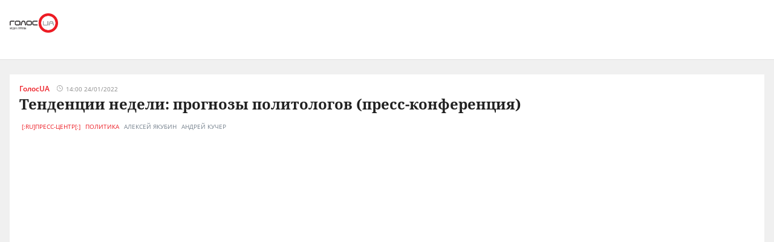

--- FILE ---
content_type: text/html; charset=utf-8
request_url: https://golos.ua/amp/video/press-tsentr/tendentsyy-nedely-prognozy-polytologov-press-konferentsyya-68
body_size: 19911
content:
<!doctype html>
<html data-n-head-ssr lang="ru" amp data-n-head="%7B%22lang%22:%7B%22ssr%22:%22ru%22%7D,%22amp%22:%7B%22ssr%22:true%7D%7D">
  <head >
    <title>Тенденции недели: прогнозы политологов (пресс-конференция): читать на Golos.ua</title><meta data-n-head="ssr" charset="utf-8"><meta data-n-head="ssr" name="viewport" content="width=device-width, initial-scale=1"><meta data-n-head="ssr" name="keywords" content="Голос.UA - главные новости в Украине и мире сегодня. Последние новости политики, бизнеса, экономики и самые свежие новости шоу-бизнеса в мире и Украине на golos.ua."><meta data-n-head="ssr" name="description" content="В пресс-конференции принимают участие:
– Андрей Кучер – политический эксперт;
– Валентин Якушик –  доктор политических наук, профессор;
– Алексей Якуб"><meta data-n-head="ssr" name="author" content="Голос UA"><meta data-n-head="ssr" property="og:title" content="Тенденции недели: прогнозы политологов (пресс-конференция): читать на Golos.ua"><meta data-n-head="ssr" property="og:description" content="В пресс-конференции принимают участие:
– Андрей Кучер – политический эксперт;
– Валентин Якушик –  доктор политических наук, профессор;
– Алексей Якуб"><meta data-n-head="ssr" property="og:url" content="https://golos.ua/amp/video/press-tsentr/tendentsyy-nedely-prognozy-polytologov-press-konferentsyya-68"><meta data-n-head="ssr" property="og:type" content="article"><meta data-n-head="ssr" property="og:image" content="https://admin.golos.ua/images/2022/01/anons-2-1024x771-2.jpg"><meta data-n-head="ssr" property="og:image:url" content="https://admin.golos.ua/images/2022/01/anons-2-1024x771-2.jpg"><meta data-n-head="ssr" property="og:image:secure_url" content="https://admin.golos.ua/images/2022/01/anons-2-1024x771-2.jpg"><meta data-n-head="ssr" property="og:image:width" content="1024"><meta data-n-head="ssr" property="og:image:height" content="768"><meta data-n-head="ssr" name="twitter:card" content="summary_large_image"><meta data-n-head="ssr" name="twitter:site" content="@golosua"><meta data-n-head="ssr" name="twitter:creator" content="@golosua"><meta data-n-head="ssr" name="twitter:url" content="https://golos.ua/amp/video/press-tsentr/tendentsyy-nedely-prognozy-polytologov-press-konferentsyya-68"><meta data-n-head="ssr" name="twitter:title" content="Тенденции недели: прогнозы политологов (пресс-конференция): читать на Golos.ua"><meta data-n-head="ssr" name="twitter:description" content="В пресс-конференции принимают участие:
– Андрей Кучер – политический эксперт;
– Валентин Якушик –  доктор политических наук, профессор;
– Алексей Якуб"><meta data-n-head="ssr" name="twitter:domain" content="golos.ua"><meta data-n-head="ssr" name="theme-color" content="#d71119"><meta data-n-head="ssr" name="msvalidate.01" content="9654239F5D1F78EE8C0A6C38411C441F"><meta data-n-head="ssr" name="fb:pages" content="317293058370102"><link data-n-head="ssr" rel="apple-touch-icon" sizes="60x60" href="/favicons/apple-touch-icon.png"><link data-n-head="ssr" rel="icon" type="image/png" sizes="16x16" href="/favicons/favicon-16x16.png"><link data-n-head="ssr" rel="icon" type="image/png" sizes="32x32" href="/favicons/favicon-32x32.png"><link data-n-head="ssr" rel="mask-icon" href="/favicons/safari-pinned-tab.svg" color="#5bbad5"><link data-n-head="ssr" rel="shortcut icon" type="image/x-icon" href="/favicons/favicon.ico"><link data-n-head="ssr" rel="manifest" href="/favicons/site.webmanifest"><link data-n-head="ssr" rel="canonical" href="https://golos.ua/video/press-tsentr/tendentsyy-nedely-prognozy-polytologov-press-konferentsyya-68"><link data-n-head="ssr" rel="preconnect" href="https://api.golos.ua"><link data-n-head="ssr" rel="preconnect" href="https://adservice.google.com.ua"><link data-n-head="ssr" rel="preconnect" href="https://adservice.google.com"><link data-n-head="ssr" rel="preconnect" href="https://securepubads.g.doubleclick.net"><script data-n-head="ssr" type="application/ld+json">{
      "@context": "http://schema.org",
      "@type": "NewsArticle",
      "mainEntityOfPage": {
        "@type": "WebPage",
        "@id": "https://golos.ua/amp/video/press-tsentr/tendentsyy-nedely-prognozy-polytologov-press-konferentsyya-68"
      },
      "headline": "Тенденции недели: прогнозы политологов (пресс-конференция)",
      "image": "https://www.youtube.com/embed/PYoSEVfyLRs",
      "datePublished": "2022-01-24T13:00:31.000Z",
      "dateModified": "2022-01-24T13:54:21.000Z",
      "articleSection":
        "Политика",
      "description": "В пресс-конференции принимают участие: – Андрей Кучер – политический эксперт; – Валентин Якушик –  доктор политических наук, профессор; – Алексей Якубин – политолог.
",
      "articleBody": "В пресс-конференции принимают участие:
– Андрей Кучер – политический эксперт;
– Валентин Якушик –  доктор политических наук, профессор;
– Алексей Якубин – политолог.
",
      "publisher": {
       "@type": "Organization",
        "name": "ГолосUA",
        "email": "info@golos.ua",
        "url": "https://golos.ua",
        "logo": {
          "@type": "ImageObject",
          "url": "https://golos.ua/logo.png",
          "width": 149,
          "height": 60
        }
      },
      "author": {
       "@type": "Person",
        "image": "https://admin.golos.ua/images/authors/1.jpg",
        "url": "https://golos.ua/author/33887",
        "name": "ГолосUA"
      }
      
      ,"video": {
        "@type": "VideoObject",
        "description": "В пресс-конференции принимают участие: – Андрей Кучер – политический эксперт; – Валентин Якушик –  доктор политических наук, профессор; – Алексей Якубин – политолог.
",
        "name": "Тенденции недели: прогнозы политологов (пресс-конференция)",
        "thumbnailUrl": "https://i.ytimg.com/vi/PYoSEVfyLRs/maxresdefault.jpg",
        "uploadDate": "2022-01-24T13:00:31.000Z",
        "embedUrl": "https://www.youtube.com/embed/PYoSEVfyLRs"
      }
    }</script><link rel="preload" href="/_nuxt/8c6a846.js" as="script"><link rel="preload" href="/_nuxt/a743014.js" as="script"><link rel="preload" href="/_nuxt/86c9240.js" as="script"><link rel="preload" href="/_nuxt/a8b6d4f.js" as="script"><link rel="preload" href="/_nuxt/309ba15.js" as="script"><link rel="preload" href="/_nuxt/3670989.js" as="script"><link rel="preload" href="/_nuxt/5484b43.js" as="script"><link rel="preload" href="/_nuxt/a8d60d9.js" as="script"><link rel="preload" href="/_nuxt/e36e133.js" as="script"><style amp-custom data-vue-ssr-id="6e8b72d9:0 517a8dd7:0 46ceea60:0 f12cd7be:0 77a76265:0 1f9f731b:0 5492c9ac:0 135b4776:0 4597f240:0 7ad128ca:0 24a9c6ee:0 916e7efe:0 8e8a9556:0 49548b52:0 19881f50:0 2700eacc:0 38436876:0 5459901e:0 318ef326:0 08d7fda4:0">@font-face{font-family:"Noto Serif";src:local(""),url(/fonts/NotoSerif/noto-serif-v9-cyrillic-regular.woff2) format("woff2"),url(/fonts/NotoSerif/noto-serif-v9-cyrillic-regular.woff) format("woff");font-style:normal;font-weight:400;font-display:swap}@font-face{font-family:"Noto Serif";src:local(""),url(/fonts/NotoSerif/noto-serif-v9-cyrillic-700.woff2) format("woff2"),url(/fonts/NotoSerif/noto-serif-v9-cyrillic-700.woff) format("woff");font-style:normal;font-weight:700;font-display:swap}@font-face{font-family:"Noto Sans";src:local(""),url(/fonts/NotoSans/noto-sans-v11-cyrillic-regular.woff2) format("woff2"),url(/fonts/NotoSans/noto-sans-v11-cyrillic-regular.woff) format("woff");font-style:normal;font-weight:400;font-display:swap}@font-face{font-family:"Noto Sans";src:local(""),url(/fonts/NotoSans/noto-sans-v11-cyrillic-700.woff2) format("woff2"),url(/fonts/NotoSans/noto-sans-v11-cyrillic-700.woff) format("woff");font-style:normal;font-weight:700;font-display:swap}@font-face{font-family:"Open Sans";src:local(""),url(/fonts/OpenSans/open-sans-v18-cyrillic-600.woff2) format("woff2"),url(/fonts/NotoSans/open-sans-v18-cyrillic-600.woff) format("woff");font-style:normal;font-weight:600;font-display:swap}@font-face{font-family:"Open Sans";src:local(""),url(/fonts/OpenSans/open-sans-v18-cyrillic-700.woff2) format("woff2"),url(/fonts/NotoSans/open-sans-v18-cyrillic-700.woff) format("woff");font-style:normal;font-weight:700;font-display:swap}@font-face{font-family:"Open Sans";src:local(""),url(/fonts/OpenSans/open-sans-v18-cyrillic-regular.woff2) format("woff2"),url(/fonts/NotoSans/open-sans-v18-cyrillic-regular.woff) format("woff");font-style:normal;font-weight:400;font-display:swap}.btn-border{display:inline-block;background-color:transparent;border:1px solid #da001f;padding:0 16px;font-family:"Open Sans",sans-serif;font-size:12px;font-weight:600;color:#da001f;line-height:34px;text-align:center;cursor:pointer;transition:all .3s ease}@media (max-width:768px){.btn-border{background:#ed1c24;font-size:12px;color:#fff}}.btn-border:hover{background-color:#da001f;color:#fff}.btn-red{display:block;width:100%;height:42px;background:#ed1c24;padding:0 16px;font-family:"Open Sans",sans-serif;font-size:12px;font-weight:600;color:#fff;line-height:42px;text-align:center;cursor:pointer;transition:all .3s ease}.icon{display:block;background-size:cover;background-repeat:no-repeat;background-position:50%}.icon-facebook{width:20px;height:20px;background-image:url([data-uri])}.icon-twitter{width:16px;height:16px;background-image:url(/_nuxt/img/i-twitter-gray.67755c0.svg)}.icon-telegram{width:17px;height:18px;background-size:contain;margin-bottom:-2px;background-image:url([data-uri])}.icon-youtube{width:21px;height:13px;background-size:contain;background-image:url([data-uri])}.icon-rss{width:20px;height:20px;background-image:url([data-uri])}.icon-vk{background-size:contain;width:22px;height:16px;margin-bottom:-3px;background-image:url(/_nuxt/img/i-vk-gray.3c3a57c.svg)}.icon-search{width:24px;height:24px;background-image:url([data-uri])}.icon-home{width:14px;height:14px;background-image:url(/_nuxt/img/i-home.061823d.svg)}.icon-clock{width:15px;height:12px;background-image:url([data-uri])}.icon-clock-gray{width:15px;height:12px;background-image:url([data-uri])}.icon-arrow-left{width:14px;height:14px;background-image:url([data-uri])}.icon-arrow-down,.icon-arrow-up{display:inline-block;vertical-align:middle;width:16px;height:16px;background-image:url(/_nuxt/img/i-arrow-up.4f46188.svg)}.icon-arrow-down{transform:rotate(0)}.icon-video{display:block;width:60px;height:60px;background:rgba(0,0,0,.8);border-radius:50%;position:absolute;top:16px;left:16px;z-index:2}@media (max-width:768px){.icon-video{width:24px;height:24px;top:10px;left:10px}}.icon-video:before{content:"";display:block;width:21px;height:27px;background:url([data-uri]) no-repeat 50%;background-size:cover;position:absolute;top:17px;left:22px}@media (max-width:768px){.icon-video:before{top:7px;left:9px;width:8px;height:10px}}.icon-title{display:inline-block;vertical-align:middle}.icon-title+.icon-title{margin-left:3px}*{outline:0;box-sizing:border-box;margin:0}#__nuxt,body{background:#f0f0f0}body{margin:0;font-family:"Open Sans",sans-serif;font-size:16px;font-weight:400;color:#272e36}.page-wrap{margin-top:24px;margin-bottom:50px}@media (max-width:768px){.page-wrap{margin-top:50px}}h1,h2,h3,li,ul{margin:0;padding:0}ul{list-style:none}.no-padding{padding:0}img{max-width:100%;height:auto}a{color:inherit}a,a:focus,a:hover{outline:0;text-decoration:none}button,input,select,textarea{font-family:inherit;font-size:inherit;line-height:inherit}.wrapper{margin-left:auto;margin-right:auto;min-width:304px;max-width:1409px}.wrapper .col{padding:16px}@media (max-width:768px){main{margin:30px 0;padding-bottom:48px}}.wrapper-amp{padding-bottom:0}.wrapper-amp,.wrapper-amp .page-wrap{margin-bottom:0}section{display:flex;flex-direction:column;background:#fff;padding:16px;margin:0 16px 16px}@media (max-width:768px){section{padding:8px;margin:0 8px 8px}}.section-title{margin-bottom:12px}@media (max-width:768px){.section-title{margin-bottom:0}}.wp-block-quote{position:relative;margin-left:20px}.wp-block-quote:before{content:"";width:8px;left:-20px;height:100%;position:absolute;background:#7f828b}.article-content a{color:#00f;text-decoration:underline;cursor:pointer}.article-content ul{list-style:disc;margin-left:20px}.article-content iframe[src^="https://streamable.com/"]{height:400px}.article .desc p+p{margin-top:10px}.title{font-family:"Open Sans",sans-serif;font-size:24px;font-weight:700;line-height:33px;color:#212121}@media (max-width:991px){.title{font-size:14px;line-height:19px}}.title .color-red{color:#ed1c24;padding-right:8px}.block-photos .article .article-text{padding:16px}.lightbox .vue-lb-content{max-width:100%;width:100%;height:100%;margin-bottom:0}.lightbox .vue-lb-figure{display:flex;flex-direction:column;height:calc(100% - 80px);justify-content:center}@media (max-width:768px){.lightbox .vue-lb-figure{height:100%}}.lightbox .vue-lb-footer{display:block;max-width:880px;width:100%;margin:0 auto;order:-1}.lightbox .vue-lb-footer-count{padding-left:0;font-family:"Open Sans",sans-serif;font-size:14px;font-weight:600;line-height:19px;color:#828282}.lightbox .vue-lb-button-close{width:32px;height:32px;padding:0;background:rgba(0,0,0,.5);margin-right:-4px}.lightbox .vue-lb-button-close:before{content:"";display:block;width:12px;height:12px;background-image:url([data-uri]);background-size:cover;background-repeat:no-repeat;background-position:50%;position:absolute;top:0;left:0;right:0;bottom:0;margin:auto}.lightbox .vue-lb-button-close span{display:none}.lightbox .vue-lb-arrow{width:40vw;height:100vh;top:0;padding:0;border-radius:0}.lightbox .vue-lb-arrow:before{content:"";display:block;width:32px;height:32px;background-size:50%;background-repeat:no-repeat;background-position:50%;position:absolute;background-color:rgba(0,0,0,.5);top:0;left:0;right:0;bottom:0;margin:auto}.lightbox .vue-lb-arrow span{display:none}.lightbox .vue-lb-arrow.vue-lb-right{right:8px}.lightbox .vue-lb-arrow.vue-lb-right:before{background-image:url([data-uri])}.lightbox .vue-lb-arrow.vue-lb-left{left:8px}.lightbox .vue-lb-arrow.vue-lb-left:before{background-image:url([data-uri])}.lightbox .vue-lb-right:before{left:auto;right:10px}.lightbox .vue-lb-left:before{left:10px;right:auto}.lightbox .vue-lb-info{position:static;margin-top:24px;font-family:"Noto Serif",serif;font-size:14px;font-weight:700;line-height:19px;color:#fff;background-color:transparent;height:auto}.lightbox .vue-lb-figure img{-o-object-fit:cover;object-fit:cover}.red-txt{color:#ed1c24;text-transform:capitalize}.red-txt:hover{text-decoration:underline}.page-single p{margin-bottom:32px}.page-single blockquote{font-style:italic;font-weight:900;font-size:24px;line-height:140%;position:relative;max-width:430px;margin:0 auto;text-align:center}@media (max-width:768px){.page-single blockquote{font-size:18px;max-width:307px}}.page-single blockquote:after,.page-single blockquote:before{content:"";background:url([data-uri]) no-repeat;background-size:contain;width:48px;height:40px;position:absolute}@media (max-width:768px){.page-single blockquote:after,.page-single blockquote:before{width:24px;height:20px}}.page-single blockquote:before{left:-65px;top:-5px}@media (max-width:768px){.page-single blockquote:before{left:-32px;top:5px}}.page-single blockquote:after{transform:rotate(180deg);right:-60px;bottom:0}@media (max-width:768px){.page-single blockquote:after{right:-30px}}.page-single .wp-video{width:100%}.page-single .wp-video video{width:100%;height:auto}.page-enter-active,.page-leave-active{transition:opacity .5s}.page-enter,.page-leave-to{opacity:0}.block-interview .img-wrap img{max-height:160px;height:100%}.loading{width:70px;margin:0 auto}[class*=amphtml-sidebar-mask]{background-color:transparent;z-index:0}.amp-carousel-button{margin:5px}.article-covered .article-text .title.color-white a{color:#fff}.article .desc>*{display:inline}#MIXADV_7059{transform:translateX(30px)}@media (max-width:768px){.teaser_div_img_7058{min-width:100%}}.mm-body{min-width:190px}.article-content img{-o-object-fit:cover;object-fit:cover}.list-articles .desc img{display:none}
code[class*=language-],pre[class*=language-]{color:#000;background:none;text-shadow:0 1px #fff;font-family:Consolas,Monaco,"Andale Mono","Ubuntu Mono",monospace;font-size:1em;text-align:left;white-space:pre;word-spacing:normal;word-break:normal;word-wrap:normal;line-height:1.5;-moz-tab-size:4;-o-tab-size:4;tab-size:4;-webkit-hyphens:none;-ms-hyphens:none;hyphens:none}code[class*=language-]::-moz-selection,code[class*=language-] ::-moz-selection,pre[class*=language-]::-moz-selection,pre[class*=language-] ::-moz-selection{text-shadow:none;background:#b3d4fc}code[class*=language-]::selection,code[class*=language-] ::selection,pre[class*=language-]::selection,pre[class*=language-] ::selection{text-shadow:none;background:#b3d4fc}@media print{code[class*=language-],pre[class*=language-]{text-shadow:none}}pre[class*=language-]{padding:1em;margin:.5em 0;overflow:auto}:not(pre)>code[class*=language-],pre[class*=language-]{background:#f5f2f0}:not(pre)>code[class*=language-]{padding:.1em;border-radius:.3em;white-space:normal}.token.cdata,.token.comment,.token.doctype,.token.prolog{color:#708090}.token.punctuation{color:#999}.token.namespace{opacity:.7}.token.boolean,.token.constant,.token.deleted,.token.number,.token.property,.token.symbol,.token.tag{color:#905}.token.attr-name,.token.builtin,.token.char,.token.inserted,.token.selector,.token.string{color:#690}.language-css .token.string,.style .token.string,.token.entity,.token.operator,.token.url{color:#9a6e3a;background:hsla(0,0%,100%,.5)}.token.atrule,.token.attr-value,.token.keyword{color:#07a}.token.class-name,.token.function{color:#dd4a68}.token.important,.token.regex,.token.variable{color:#e90}.token.bold,.token.important{font-weight:700}.token.italic{font-style:italic}.token.entity{cursor:help}
.holder{width:50px;display:flex;justify-content:center;height:50px;position:absolute;top:0;right:0;z-index:2}@media (max-width:768px){.holder{z-index:999;position:fixed;top:33px;right:45vw;width:24px;height:auto}}.preloader-mobile{display:none}@media (max-width:768px){.preloader-mobile{display:block}}.preloader{width:20px;height:20px;position:fixed;right:0;top:20px;-webkit-animation:rotatePreloader 2s ease-in infinite;animation:rotatePreloader 2s ease-in infinite}@media (max-width:768px){.preloader{display:none}}@-webkit-keyframes rotatePreloader{0%{transform:translateX(-50%) translateY(-50%) rotate(0deg)}to{transform:translateX(-50%) translateY(-50%) rotate(-1turn)}}@keyframes rotatePreloader{0%{transform:translateX(-50%) translateY(-50%) rotate(0deg)}to{transform:translateX(-50%) translateY(-50%) rotate(-1turn)}}.preloader div{position:absolute;width:100%;height:100%;opacity:0}.preloader div:before{content:"";position:absolute;left:50%;top:0;width:30%;height:30%;background-color:#ed1c24;transform:translateX(-50%);border-radius:50%}.preloader div:first-child{transform:rotate(0deg);-webkit-animation:rotateCircle1 2s linear infinite;animation:rotateCircle1 2s linear infinite;z-index:5}@-webkit-keyframes rotateCircle1{0%{opacity:0}0%{opacity:1;transform:rotate(60deg)}10.33333%{transform:rotate(0deg)}60.33333%{transform:rotate(0deg)}to{transform:rotate(-300deg);opacity:1}}@keyframes rotateCircle1{0%{opacity:0}0%{opacity:1;transform:rotate(60deg)}10.33333%{transform:rotate(0deg)}60.33333%{transform:rotate(0deg)}to{transform:rotate(-300deg);opacity:1}}.preloader div:nth-child(2){transform:rotate(60deg);-webkit-animation:rotateCircle2 2s linear infinite;animation:rotateCircle2 2s linear infinite;z-index:4}@-webkit-keyframes rotateCircle2{8.33333%{opacity:0}8.33343%{opacity:1;transform:rotate(0deg)}18.66667%{transform:rotate(-60deg)}68.66667%{transform:rotate(-60deg)}to{transform:rotate(-300deg);opacity:1}}@keyframes rotateCircle2{8.33333%{opacity:0}8.33343%{opacity:1;transform:rotate(0deg)}18.66667%{transform:rotate(-60deg)}68.66667%{transform:rotate(-60deg)}to{transform:rotate(-300deg);opacity:1}}.preloader div:nth-child(3){transform:rotate(120deg);-webkit-animation:rotateCircle3 2s linear infinite;animation:rotateCircle3 2s linear infinite;z-index:3}@-webkit-keyframes rotateCircle3{16.66667%{opacity:0}16.66687%{opacity:1;transform:rotate(-60deg)}27%{transform:rotate(-120deg)}77%{transform:rotate(-120deg)}to{transform:rotate(-300deg);opacity:1}}@keyframes rotateCircle3{16.66667%{opacity:0}16.66687%{opacity:1;transform:rotate(-60deg)}27%{transform:rotate(-120deg)}77%{transform:rotate(-120deg)}to{transform:rotate(-300deg);opacity:1}}.preloader div:nth-child(4){transform:rotate(180deg);-webkit-animation:rotateCircle4 2s linear infinite;animation:rotateCircle4 2s linear infinite;z-index:2}@-webkit-keyframes rotateCircle4{25%{opacity:0}25.0003%{opacity:1;transform:rotate(-120deg)}35.33333%{transform:rotate(-180deg)}85.33333%{transform:rotate(-180deg)}to{transform:rotate(-300deg);opacity:1}}@keyframes rotateCircle4{25%{opacity:0}25.0003%{opacity:1;transform:rotate(-120deg)}35.33333%{transform:rotate(-180deg)}85.33333%{transform:rotate(-180deg)}to{transform:rotate(-300deg);opacity:1}}.preloader div:nth-child(5){transform:rotate(240deg);-webkit-animation:rotateCircle5 2s linear infinite;animation:rotateCircle5 2s linear infinite;z-index:1}@-webkit-keyframes rotateCircle5{33.33333%{opacity:0}33.33373%{opacity:1;transform:rotate(-180deg)}43.66667%{transform:rotate(-240deg)}93.66667%{transform:rotate(-240deg)}to{transform:rotate(-300deg);opacity:1}}@keyframes rotateCircle5{33.33333%{opacity:0}33.33373%{opacity:1;transform:rotate(-180deg)}43.66667%{transform:rotate(-240deg)}93.66667%{transform:rotate(-240deg)}to{transform:rotate(-300deg);opacity:1}}.preloader div:nth-child(6){transform:rotate(300deg);-webkit-animation:rotateCircle6 2s linear infinite;animation:rotateCircle6 2s linear infinite;z-index:0}@-webkit-keyframes rotateCircle6{41.66667%{opacity:0}41.66717%{opacity:1;transform:rotate(-240deg)}52%{transform:rotate(-300deg)}102%{transform:rotate(-300deg)}to{transform:rotate(-300deg);opacity:1}}@keyframes rotateCircle6{41.66667%{opacity:0}41.66717%{opacity:1;transform:rotate(-240deg)}52%{transform:rotate(-300deg)}102%{transform:rotate(-300deg)}to{transform:rotate(-300deg);opacity:1}}
.banner-lg{display:block}@media (max-width:768px){.banner-lg{display:none}}.banner-sm{display:none}@media (max-width:768px){.banner-sm{display:block}}
header .subcategory-wrapper[data-v-5ea2bd84]{border-top:1px solid #e0e0e0;background:#fff}header .search-wrapper[data-v-5ea2bd84]{bottom:-70px}header .header-wrapper[data-v-5ea2bd84],header .search-wrapper[data-v-5ea2bd84]{background:#fff;width:100%;position:relative}header .wrapper[data-v-5ea2bd84]{margin-bottom:0}@media (max-width:768px){header[data-v-5ea2bd84]{padding:0}}header.fixed-top[data-v-5ea2bd84]{position:relative}@media (max-width:768px){header.fixed-top[data-v-5ea2bd84]{width:100%;height:42px;position:fixed;top:0;background:#fff;z-index:1000;max-width:1300px;margin:0 auto}}header .mobile-search-nav[data-v-5ea2bd84]{display:none}@media (max-width:768px){header .mobile-search-nav[data-v-5ea2bd84]{display:flex;align-items:center}}header .header-social[data-v-5ea2bd84]{width:236px}header .bg-fixed[data-v-5ea2bd84]{width:100%;height:100%;background:rgba(0,0,0,.5);position:fixed;top:0;left:-40px;opacity:1;transition:opacity .8s ease}header .bg-fixed.show[data-v-5ea2bd84]{opacity:1;transition-delay:.5s;z-index:9991}header .menu-types-container[data-v-5ea2bd84]{display:flex;justify-content:space-between;border-bottom:1px solid #e0e0e0}header .row[data-v-5ea2bd84]{display:flex;align-items:center;padding:22px 16px;position:relative}@media (max-width:768px){header .row[data-v-5ea2bd84]{justify-content:space-between;padding:3px 16px}}header .navigation[data-v-5ea2bd84]{width:100%}@media (max-width:768px){header .navigation[data-v-5ea2bd84]{display:none}}header .bg-fixed-category[data-v-5ea2bd84]{width:100vw;height:100vh;background:rgba(0,0,0,.5);position:fixed;top:0;left:0;z-index:1;transition:opacity .4s ease}
.logo[data-v-0eea11d0]{margin-right:24px;height:54px;min-width:133px}@media (max-width:768px){.logo[data-v-0eea11d0]{height:32px;min-width:79px;width:79px}}.logo .logo-img[data-v-0eea11d0]{height:100%;width:100%}.mobile-navbar-logo .logo-img[data-v-0eea11d0]{height:41px;width:auto}
.search[data-v-018df609]{display:flex;align-items:center;justify-content:space-between;padding:16px 60px 16px 0}.search.hide[data-v-018df609]{display:none}@media (max-width:768px){.search[data-v-018df609]{position:fixed;background:#fff;top:0;left:0;width:100%;height:42px;box-shadow:none;border-bottom:1px solid #e0e0e0;padding:8px 16px}}.search .search-title[data-v-018df609]{font-size:16px;line-height:22px;letter-spacing:-.0035em;color:#75818d;margin-right:10px;font-weight:700}@media (max-width:768px){.search .search-title[data-v-018df609]{display:none}}.search .search-form[data-v-018df609]{display:flex;align-items:center;position:relative;width:82%}@media (max-width:768px){.search .search-form[data-v-018df609]{width:100%}}.search .search-input[data-v-018df609]{padding:8px 42px;border:.5px solid #e0e0e0;background-color:#f2f2f2;font-size:14px;width:100%}.search .search-input[data-v-018df609]::-webkit-input-placeholder{color:#bdbdbd}.search .search-input[data-v-018df609]::-moz-placeholder{color:#bdbdbd}.search .search-input[data-v-018df609]:-ms-input-placeholder{color:#bdbdbd}.search .search-input[data-v-018df609]:-moz-placeholder{color:#bdbdbd}@media (max-width:768px){.search .search-input[data-v-018df609]{width:90%;font-size:12px;padding:6px 12px 6px 30px}}.search .icon-search[data-v-018df609]{display:block;width:14px;height:14px;background-image:url([data-uri]);background-size:contain;background-repeat:no-repeat;background-color:transparent;position:absolute;left:12px}@media (max-width:768px){.search .icon-search[data-v-018df609]{left:5px}}.search .btn-search[data-v-018df609]{cursor:pointer;padding:9px 15px;border:1px solid #ed1c24;color:#ed1c24;font-weight:600;font-size:12px;background:none}@media (max-width:768px){.search .btn-search[data-v-018df609]{display:none}}.search-btn[data-v-018df609]{position:absolute;right:0;bottom:30px}@media (max-width:768px){.search-btn[data-v-018df609]{right:50px;top:-31px}}.header-search[data-v-018df609]{width:100%;position:absolute;right:0;bottom:0;background:#fff;z-index:999;padding:0 10px}.header-search-container[data-v-018df609]{max-width:1364px;margin:0 auto;position:relative}.search-mobile[data-v-018df609]{display:none}@media (max-width:768px){.search-mobile[data-v-018df609]{display:block}}.search-btn-desktop[data-v-018df609]{display:block}@media (max-width:768px){.search-btn-desktop[data-v-018df609]{display:none}}.cross[data-v-018df609]{display:block;position:absolute;right:-48px;top:11px;width:10px;height:10px;background:none;outline:none;border:none;padding:10px}.cross[data-v-018df609]:after,.cross[data-v-018df609]:before{content:"";width:19px;height:2px;background:#828282;position:absolute;left:0}.cross[data-v-018df609]:before{transform:rotate(45deg)}.cross[data-v-018df609]:after{transform:rotate(-45deg)}@media (max-width:768px){.cross[data-v-018df609]{right:0;top:5px}}.open-search[data-v-018df609]{border-bottom:1px solid #e0e0e0;border-top:1px solid #e0e0e0}@media (min-width:769px){.open-search[data-v-018df609]{bottom:-72px}}.open-search .search-btn[data-v-018df609]{bottom:100px}
.mobile-navbar[data-v-df08bf24]{display:flex;flex-direction:column;justify-content:space-between;overflow:hidden;max-width:340px;width:100%;height:100%;background-color:#fff;position:fixed;top:0}.mobile-navbar-logo[data-v-df08bf24]{padding-left:24px}.mobile-navbar .row[data-v-df08bf24]{padding:8px 24px}.mobile-navbar .logo-img[data-v-df08bf24]{min-width:auto;height:32px;margin-right:10px}.mobile-navbar .navigation[data-v-df08bf24]{display:flex;flex-wrap:wrap;flex-direction:column;margin:0 24px;border-bottom:1px solid #e0e0e0;padding-bottom:10px;height:100%}.mobile-navbar .item[data-v-df08bf24]{color:#000;font-weight:700;font-size:12px;height:33px}.mobile-navbar .item[data-v-df08bf24]:first-child{padding-top:0}.mobile-navbar .item-category[data-v-df08bf24]{color:#828282}.mobile-navbar .menu[data-v-df08bf24]{display:block}.mobile-navbar .menu a[data-v-df08bf24]{height:auto;font-size:12px;line-height:16px;padding:10px 0}.mobile-navbar .menu.category-menu a[data-v-df08bf24]{color:#75818d}.mobile-navbar .social[data-v-df08bf24]{max-width:100%;padding:20px}.icon-close[data-v-df08bf24]{display:block;width:14px;height:14px;background-image:url([data-uri]);position:absolute;right:20px;top:16px;z-index:99999}.btn-menu[data-v-df08bf24],.icon-close[data-v-df08bf24]{background-size:cover;background-repeat:no-repeat;background-position:50%;cursor:pointer}.btn-menu[data-v-df08bf24]{width:18px;height:12px;background-image:url([data-uri]);display:none;margin-left:25px}@media (max-width:768px){.btn-menu[data-v-df08bf24]{display:block}}.menu-item[data-v-df08bf24],.menu-item-category[data-v-df08bf24]{font-size:12px;line-height:36px;font-weight:700;color:#000}.menu-item-category[data-v-df08bf24]{color:#828282}.nav-wrapper[data-v-df08bf24]{position:relative}.nav-container[data-v-df08bf24]{height:100%;overflow-y:auto;flex:1;padding-top:40px}.category-menu-navbar[data-v-df08bf24]{height:100vh;justify-content:inherit}.logo-container[data-v-df08bf24]{height:30px;margin:8px 0}
.social[data-v-72329559]{display:flex;align-items:center}.social .caption[data-v-72329559]{font-family:"Open Sans",sans-serif;font-size:14px;line-height:19px;font-weight:700;color:#212121;margin-bottom:8px}.social ul[data-v-72329559]{margin:0 -4px}.social li[data-v-72329559]{display:inline-block;vertical-align:middle;margin:0 4px}.social-items[data-v-72329559]{width:100%;align-items:center}.social-footer[data-v-72329559],.social-items[data-v-72329559]{display:flex;justify-content:space-between}.social-footer .caption[data-v-72329559]{color:#ed1c24;font-size:10px;display:none}@media (max-width:768px){.social-footer .caption[data-v-72329559]{margin-bottom:0;display:block}}.social-footer .social-items[data-v-72329559]{max-width:140px;margin:0 auto;flex-wrap:wrap}.social-footer .social-items li[data-v-72329559]{margin:6px 12px}@media (max-width:768px){.social-footer .social-items li[data-v-72329559]{margin:0}}@media (max-width:768px){.social-footer .social-items[data-v-72329559]{max-width:60%;margin:0}}.social-footer .footer-links[data-v-72329559]{max-width:170px}.left-menu[data-v-72329559]{display:flex;flex-direction:column;align-items:flex-start}.left-menu .social-items[data-v-72329559]{max-width:197px}
.row-subcategory[data-v-e3cde318]{display:flex;align-items:center;padding:22px 16px}@media (max-width:768px){.row-subcategory[data-v-e3cde318]{padding:17px;width:100%;justify-content:space-between;border-bottom:1px solid #e0e0e0}}.menu[data-v-e3cde318]{display:flex}.menu li[data-v-e3cde318]{margin-right:24px}.menu li[data-v-e3cde318]:last-child{margin-right:0}@media (max-width:768px){.menu-subcategory-amp[data-v-e3cde318]{display:none}}.menu-item-amp[data-v-e3cde318]{color:#ed1c24;font-size:14px}.caption[data-v-e3cde318],.menu-item-amp[data-v-e3cde318]{font-weight:700;font-family:"Open Sans",sans-serif}.caption[data-v-e3cde318]{font-size:13px;margin-right:30px;color:#75818d}@media (max-width:768px){.caption[data-v-e3cde318]{font-size:10px}}.active-sub-category[data-v-e3cde318]{font-size:10px;letter-spacing:-.0035em;color:#ed1c24;display:none;position:relative;margin-right:14px;z-index:0;cursor:pointer}.active-sub-category[data-v-e3cde318]:before{content:url([data-uri]);position:absolute;right:-12px;top:-2px}@media (max-width:768px){.active-sub-category[data-v-e3cde318]{display:block}}.caption-mobile[data-v-e3cde318]{display:none;margin:0;font-size:13px}.subcategory-container[data-v-e3cde318]{display:flex;align-items:center}.mob-open[data-v-e3cde318]{display:flex}.mob-close[data-v-e3cde318]{display:none}.subcategory-amp-container-darkness[data-v-e3cde318]{width:100vw;height:100vh;background:rgba(0,0,0,.5);position:absolute;top:0;flex-direction:column;justify-content:center}.subcategory-amp-container-darkness .caption-mobile[data-v-e3cde318]{display:block}.subcategory-amp-container-darkness .menu[data-v-e3cde318]{display:flex;flex-direction:column;align-items:center;width:100%;max-width:95%;margin:0 auto;background:#fff}.subcategory-amp-container-darkness .menu li[data-v-e3cde318]{margin:0;padding:10px 0;width:100%;text-align:center;border-top:1px solid #f2f2f2}.subcategory-amp-container-darkness .menu a[data-v-e3cde318]{color:#ed1c24}.subcategory-amp-container-darkness .menu .menu-subcategory-amp[data-v-e3cde318]{display:block}.sub-menu-amp[data-v-e3cde318]{display:flex;flex-direction:column;align-items:center;width:100%;max-width:95%;margin:0 auto;background:#fff}.sub-menu-li[data-v-e3cde318]{margin:0;padding:10px 0;width:100%;text-align:center;border-top:1px solid #f2f2f2}
.page-single[data-v-392419a0]{display:flex;justify-content:space-between;padding:24px 0}@media (max-width:768px){.page-single[data-v-392419a0]{flex-direction:column}}.page-single .row-tags[data-v-392419a0]{flex-wrap:wrap}.page-single .btn-red[data-v-392419a0]{color:#fff;text-decoration:none}.page-single .col-left[data-v-392419a0]{flex:0 0 17.7%;padding-left:48px;position:sticky;top:0;overflow:auto;height:calc(100vh - 38px)}@media (max-width:992px){.page-single .col-left[data-v-392419a0]{display:none}}.page-single .col-center[data-v-392419a0]{flex-direction:column;flex:1 1 auto;padding:0}@media (min-width:768px){.page-single .col-center[data-v-392419a0]{overflow-x:hidden}}.page-single .col-center>.article[data-v-392419a0]{background-color:#fff;padding:16px}.page-single .col-right[data-v-392419a0]{flex:0 0 216px;background-color:#fff}.page-single .row[data-v-392419a0]{display:flex}@media (max-width:768px){.page-single .row[data-v-392419a0]{flex-direction:column}}@media (max-width:768px){.page-single .social-links-container[data-v-392419a0]{display:flex}}.page-single .row-footer[data-v-392419a0]{justify-content:space-between;padding:8px 0 19px;border-top:1px solid #e0e0e0;border-bottom:1px solid #e0e0e0}.page-single .row-footer .title[data-v-392419a0]{margin-bottom:15px;font-size:16px}.page-single .row-author[data-v-392419a0]{display:flex;align-items:center}.page-single .list-tags[data-v-392419a0]{margin:6px 0 20px}@media (max-width:768px){.page-single .list-tags[data-v-392419a0]{margin:9px 0 16px}}.page-single .title[data-v-392419a0]{display:inline;font-family:"Noto Serif",serif;font-size:24px;line-height:33px;font-weight:700;color:#212121;margin:4px 0 0}@media (max-width:768px){.page-single .title[data-v-392419a0]{font-size:14px;line-height:19px}}.page-single .article-img[data-v-392419a0]{margin-bottom:32px}.page-single .article-img img[data-v-392419a0]{width:100%;-o-object-fit:cover;object-fit:cover}@media (max-width:768px){.page-single .article-img[data-v-392419a0]{margin:25px 0 0}}.page-single .article-content[data-v-392419a0]{font-family:"Noto Sans",sans-serif;font-size:18px;line-height:29px;color:#000;margin:20px 42px 0 44px}@media (max-width:768px){.page-single .article-content[data-v-392419a0]{max-width:100%;margin:0;font-size:14px;line-height:160%;overflow-x:hidden}}.page-single .tags-social-links[data-v-392419a0]{display:flex;flex-direction:column;margin-top:25px}@media (max-width:768px){.page-single .tags-social-links[data-v-392419a0]{margin-top:0}}.page-single .description[data-v-392419a0]{margin:10px 0 20px}.page-single .img-article[data-v-392419a0]{width:100%}.page-single .gallery[data-v-392419a0]{display:flex;flex-wrap:wrap;justify-content:space-between;margin-top:40px}.page-single .gallery img[data-v-392419a0]{width:calc(33.33333% - 38px);margin-bottom:38px;height:136px;-o-object-fit:cover;object-fit:cover;cursor:pointer}@media (max-width:1186px){.page-single .gallery img[data-v-392419a0]{width:calc(53% - 28px);margin-bottom:28px}}@media (max-width:768px){.page-single .gallery img[data-v-392419a0]{width:calc(49% - 3px);margin-bottom:17px;height:238px}}.page-single .likes-container[data-v-392419a0]{margin:10px}.page-single .social-links[data-v-392419a0]{width:36px;height:36px;display:block;align-items:center;justify-content:center;color:#fff;margin-bottom:5px;position:relative;cursor:pointer}@media (max-width:768px){.page-single .social-links[data-v-392419a0]{margin-right:4px}}.page-single .social-links[data-v-392419a0]:before{content:"";width:19px;height:100%;position:absolute;background-size:contain;background-repeat:no-repeat;left:8px;top:9px}.page-single .social-links.facebook[data-v-392419a0]{background-color:#475995}.page-single .social-links.facebook[data-v-392419a0]:before{background-image:url([data-uri])}.page-single .social-links.twitter[data-v-392419a0]{background-color:#76aaeb}.page-single .social-links.twitter[data-v-392419a0]:before{background-image:url(/_nuxt/img/i-twitter-white.ed965aa.svg)}.page-single .social-links.vk[data-v-392419a0]{background-color:#5d7294}.page-single .social-links.vk[data-v-392419a0]:before{background-image:url(/_nuxt/img/i-vk-white.0c1cb90.svg)}.page-single .social-links.odnoklassniki[data-v-392419a0]{background-color:#f6881f}.page-single .social-links.odnoklassniki[data-v-392419a0]:before{background-image:url([data-uri]);width:13px;left:11px;top:7px}.page-single .social-links .img[data-v-392419a0]{width:20px;height:100%}.page-single .telegram[data-v-392419a0]{margin:20px 0;display:block}@media (max-width:768px){.page-single .banners[data-v-392419a0]{display:none}}@media (max-width:768px){.page-single .block-read-also .row-tags[data-v-392419a0]{margin-top:-10px}}.page-single .block-read-also .row-height[data-v-392419a0]{height:300px;margin-top:25px}@media (max-width:768px){.page-single .block-read-also .row-height[data-v-392419a0]{height:auto;margin-top:10px}}.page-single .block-read-also .row-height .article+.article[data-v-392419a0]{margin-left:40px;position:relative}@media (max-width:768px){.page-single .block-read-also .row-height .article+.article[data-v-392419a0]{margin:8px 0 0}}.page-single .block-read-also .row-height .article+.article[data-v-392419a0]:after{content:"";width:1px;height:100%;background-color:#c4c4c4;position:absolute;top:0;left:-20px}@media (max-width:768px){.page-single .block-read-also .row-height .article+.article[data-v-392419a0]:after{content:inherit}}.page-single .block-read-also .row+.row[data-v-392419a0]{border-top:1px solid #e0e0e0}.page-single .block-read-also .row:not(.row-height) .article+.article[data-v-392419a0]{padding-left:20px;position:relative}.page-single .block-read-also .row:not(.row-height) .article+.article[data-v-392419a0]:before{content:"";width:1px;height:calc(100% - 35px);background-color:#c4c4c4;position:absolute;top:20px;left:0}.page-single .tag-post[data-v-392419a0]{width:50%}@media (max-width:768px){.page-single .tag-post[data-v-392419a0]{width:100%;border-bottom:1px solid #c4c4c4}}.page-single .tag-post[data-v-392419a0]:last-child{border:none}.page-single .tag-post[data-v-392419a0]:first-child,.page-single .tag-post[data-v-392419a0]:nth-child(2){border-bottom:1px solid #c4c4c4}.page-single .tag-post[data-v-392419a0]:nth-child(2n){padding-left:24px;position:relative}@media (max-width:768px){.page-single .tag-post[data-v-392419a0]:nth-child(2n){padding-left:0}}.page-single .tag-post[data-v-392419a0]:nth-child(2n):before{content:"";width:1px;position:absolute;background:#c4c4c4;left:0;height:calc(100% - 41px);top:23px}@media (max-width:768px){.page-single .tag-post[data-v-392419a0]:nth-child(2n):before{content:inherit}}.page-single .post-category[data-v-392419a0]{width:50%}@media (max-width:768px){.page-single .post-category[data-v-392419a0]{width:100%}}.page-single .text-slider[data-v-392419a0]{text-align:center;max-width:288px;margin:40px auto 0}.page-single .text-slider .title[data-v-392419a0]{color:#fff;font-size:14px;line-height:19px;font-weight:700;margin-bottom:8px}.page-single .text-slider .author[data-v-392419a0]{color:#ed1c24;font-size:12px}@media (max-width:768px){.page-single .btn-border[data-v-392419a0]{width:100%}}.page-single .icon-title[data-v-392419a0]{vertical-align:baseline;vertical-align:initial}.page-single .telegram-img[data-v-392419a0]{max-width:250px;width:100%}
.author[data-v-2cca269c]{font-family:"Open Sans",sans-serif;font-size:12px;font-weight:600;line-height:16px;color:#ed1c24;margin-right:12px;display:block}
.date[data-v-0b63ca26]{font-family:"Open Sans",sans-serif;font-size:10px;line-height:14px;color:#878787}.date.no-margin[data-v-0b63ca26]{margin-left:0}.date .icon-clock[data-v-0b63ca26]{display:inline-block;width:10px;height:10px;margin-right:2px}.date.color-white[data-v-0b63ca26]{color:hsla(0,0%,100%,.8)}.date.color-white .icon-clock[data-v-0b63ca26]{background-image:url([data-uri])}
.list-tags[data-v-d5c02f62]{display:flex;flex-wrap:wrap}@media (max-width:992px){.list-tags[data-v-d5c02f62]{margin:0 -4px}}.list-tags .tags[data-v-d5c02f62]{display:flex;flex-wrap:wrap;align-items:center}.list-tags .tags.no-category .tag[data-v-d5c02f62]:first-child{color:#ed1c24}.list-tags .tags.no-category .tag[data-v-d5c02f62]:first-child:hover{color:#516172}.list-tags .tag[data-v-d5c02f62]{display:block;font-family:"Open Sans",sans-serif;font-size:10px;line-height:14px;color:#75818d;text-transform:uppercase;margin:8px 4px 0}.list-tags .tag[data-v-d5c02f62]:hover{color:#ed1c24}@media (max-width:992px){.list-tags .tag[data-v-d5c02f62]{font-size:8px;line-height:11px}}.list-tags .tag-category[data-v-d5c02f62]{display:flex;align-items:center;color:#ed1c24}.list-tags .tag-category[data-v-d5c02f62]:hover{color:#516172}.list-tags.with-bg .tag[data-v-d5c02f62]{color:#fff;padding:5px;background:#75818d}.list-tags.with-bg .tag-category .tag[data-v-d5c02f62],.list-tags.with-bg .tag[data-v-d5c02f62]:hover,.list-tags.with-bg .tags.no-category .tag[data-v-d5c02f62]{background:#d71119}.list-tags.with-bg .tag-category .tag[data-v-d5c02f62]:hover,.list-tags.with-bg .tags.no-category .tag[data-v-d5c02f62]:hover{background:#75818d;color:#fff}
.article[data-v-e1e70ad6]{width:100%;height:100%;display:flex;position:relative;padding:20px 0}.article.article-video[data-v-e1e70ad6]:before{display:none}.article.column[data-v-e1e70ad6]{flex-direction:column;padding:0}.article.column .img-wrap[data-v-e1e70ad6]{flex:0 0 136px}@media (max-width:1110px){.article.column .img-wrap[data-v-e1e70ad6]{flex:0 0 15px}}@media (max-width:480px){.article.column .img-wrap[data-v-e1e70ad6]{flex:0 0 162px;height:162px}}.article.column .article-text[data-v-e1e70ad6]{margin-left:0;margin-top:12px}@media (max-width:992px){.article.column .article-text[data-v-e1e70ad6]{height:100%}}.article.column .row-author[data-v-e1e70ad6]{flex-direction:column}@media (max-width:768px){.article.column .row-author[data-v-e1e70ad6]{flex-direction:row}}.article.column .row-author .date[data-v-e1e70ad6]{order:-1;margin-left:0;margin-bottom:4px}@media (max-width:768px){.article.column .row-author .date[data-v-e1e70ad6]{margin-bottom:0;order:0}}.article .row-author[data-v-e1e70ad6]{display:flex}.article.no-img .article-text[data-v-e1e70ad6]{margin-left:0}.article.img-right[data-v-e1e70ad6]{flex-direction:row;justify-content:space-between}@media (max-width:768px){.article.img-right .row-author[data-v-e1e70ad6]{flex-direction:column}.article.img-right .date[data-v-e1e70ad6]{order:-1;margin-left:0;margin-bottom:4px}}.article.img-right .img-wrap[data-v-e1e70ad6]{order:1}.article.img-right .article-text[data-v-e1e70ad6]{margin-left:0;margin-right:15px}.article+.article[data-v-e1e70ad6]:before{content:"";width:100%;height:1px;background:#e0e0e0;position:absolute;left:0;top:0}@media (max-width:768px){.article .icon-video[data-v-e1e70ad6]{width:24px;height:24px;top:50%;left:50%;transform:translateY(-50%) translateX(-50%)}.article .icon-video[data-v-e1e70ad6]:before{width:8px;top:7px;left:9px;background-size:contain}}.article .img-wrap[data-v-e1e70ad6]{flex:0 0 300px;height:100%;position:relative}@media (max-width:768px){.article .img-wrap[data-v-e1e70ad6]{flex:0 0 40%}}@media (max-width:600px){.article .img-wrap[data-v-e1e70ad6]{flex:auto}}.article .img-wrap img[data-v-e1e70ad6]{height:100%;width:100%;-o-object-fit:cover;object-fit:cover}.article .img-wrap.img-square[data-v-e1e70ad6]{flex:0 0 184px;height:184px}@media (max-width:768px){.article .img-wrap.img-square[data-v-e1e70ad6]{flex:0 0 62px;height:62px}}.article .img-wrap.img-circle[data-v-e1e70ad6]{flex:0 0 124px;height:124px;margin:0 auto}.article .img-wrap.img-circle img[data-v-e1e70ad6]{width:124px;height:124px;border-radius:50%}@media (max-width:992px){.article .img-wrap.big-img[data-v-e1e70ad6]{margin-bottom:8px;height:162px;min-width:240px;max-width:240px}}@media (max-width:600px){.article .img-wrap.big-img[data-v-e1e70ad6]{min-width:100%;max-width:100%}}.article .article-img[data-v-e1e70ad6]{width:100%;height:100%;-o-object-fit:cover;object-fit:cover}.article .article-text[data-v-e1e70ad6]{display:flex;flex-direction:column;justify-content:space-between;margin-left:15px}@media (max-width:600px){.article .article-text[data-v-e1e70ad6]{margin-left:0}}.article .desc[data-v-e1e70ad6]{font-size:14px;line-height:22px;color:#828282;margin-top:8px}@media (max-width:768px){.article .desc[data-v-e1e70ad6]{display:none}}.article-search[data-v-e1e70ad6]{border-bottom:1px solid #e0e0e0}.article-search .article-img[data-v-e1e70ad6]{flex:auto}.article-dosye[data-v-e1e70ad6]{flex-direction:column}@media (max-width:992px){.article-dosye[data-v-e1e70ad6]{flex-direction:row}}.article-dosye .article-text[data-v-e1e70ad6]{margin:16px 0 0}@media (max-width:992px){.article-dosye .article-text[data-v-e1e70ad6]{margin:0 0 0 16px}}.article-dosye .row-author[data-v-e1e70ad6]{flex-direction:column-reverse}.article-dosye .img-wrap.img-square[data-v-e1e70ad6]{height:136px;flex:0 0 136px}@media (max-width:992px){.article-dosye .img-wrap.img-square[data-v-e1e70ad6]{height:132px;flex:0 0 132px}}.article-dosye .article-text[data-v-e1e70ad6]{height:100%}@media (max-width:992px){.article-dosye .author[data-v-e1e70ad6]{margin:8px 0 4px}}@media (max-width:992px){.article-dosye .list-tags[data-v-e1e70ad6]{margin-bottom:7px}}.article-blogs .img-wrap.img-circle[data-v-e1e70ad6]{margin:0}@media (max-width:992px){.article-blogs .img-wrap.img-circle[data-v-e1e70ad6]{flex:0 0 62px;height:62px;width:62px}}.article-blogs .img-wrap.img-circle .img[data-v-e1e70ad6]{border-radius:inherit;width:100%;height:100%}@media (max-width:992px){.article-blogs .article-text[data-v-e1e70ad6]{margin-left:16px}}@media (max-width:992px){.article-blogs .row-author[data-v-e1e70ad6]{flex-direction:column-reverse;margin-bottom:4px}}@media (max-width:992px){.article-blogs .author[data-v-e1e70ad6]{margin:6px 0 0}}@media (max-width:992px){.article-blogs .list-tags[data-v-e1e70ad6]{margin-top:6px}}@media (max-width:768px){.article-video[data-v-e1e70ad6]{flex-direction:column;border-bottom:1px solid #c4c4c4}}@media (max-width:600px){.article.sm-height-img[data-v-e1e70ad6]{flex-direction:column}.article.sm-height-img .img-wrap[data-v-e1e70ad6]{height:232px}.article.sm-height-img .article-text[data-v-e1e70ad6]{margin-top:9px}}
.title[data-v-7aa47c87]{margin-bottom:0}.title[data-v-7aa47c87],.title a[data-v-7aa47c87]{line-height:22px}.title a[data-v-7aa47c87]{font-family:"Noto Serif",serif;font-size:16px;font-weight:700;color:#212121}.title a[data-v-7aa47c87]:hover{text-decoration:underline}@media (max-width:992px){.title a[data-v-7aa47c87]{font-size:14px;line-height:19px}}.title .ellipsis[data-v-7aa47c87]{display:inline;font-size:12px;margin-left:-4px}.title.color-white a[data-v-7aa47c87],.title.color-white span[data-v-7aa47c87]{color:#fff}.title.title-big a[data-v-7aa47c87]{font-size:36px;line-height:49px}@media (max-width:992px){.title.title-big a[data-v-7aa47c87]{font-size:24px;line-height:33px}}@media (max-width:768px){.title.title-big a[data-v-7aa47c87]{font-size:14px;line-height:19px}}.title.title-middle a[data-v-7aa47c87]{font-size:24px;line-height:19px}.title.title-middle .ellipsis[data-v-7aa47c87]{font-size:16px}.title.title-small a[data-v-7aa47c87]{font-size:16px;line-height:22px}.title.color-red a[data-v-7aa47c87]{color:#ed1c24}
.desc[data-v-b8f4b574]{font-size:14px;line-height:22px;color:#828282;margin-top:8px;overflow:hidden;text-overflow:ellipsis}@media (max-width:768px){.desc[data-v-b8f4b574]{display:none}}
.title[data-v-4a2cfdeb]{padding:0 0 16px}.read-more[data-v-4a2cfdeb]{background:#fff}.read-more .read-more-items[data-v-4a2cfdeb]{display:flex;flex-wrap:wrap;width:100%;justify-content:space-between}@media (max-width:992px){.read-more .read-more-items[data-v-4a2cfdeb]{flex-direction:column}}.read-more .read-more-article[data-v-4a2cfdeb]{height:232px;width:calc(25% - 36px);position:relative}@media (max-width:1100px){.read-more .read-more-article[data-v-4a2cfdeb]{width:calc(50% - 23px);margin-bottom:23px}}@media (max-width:992px){.read-more .read-more-article[data-v-4a2cfdeb]{width:100%;margin-bottom:8px}}@media (max-width:480px){.read-more .read-more-article[data-v-4a2cfdeb]{height:184px}}.read-more .read-more-article[data-v-4a2cfdeb]:after{content:"";width:1px;height:100%;background:#e0e0e0;position:absolute;top:0;right:-24px}@media (max-width:600px){.read-more .read-more-article[data-v-4a2cfdeb]:after{display:none}}.read-more .read-more-article[data-v-4a2cfdeb]:last-child:after{width:0}.read-more .read-more-article .title[data-v-4a2cfdeb]{font-size:16px}@media (max-width:992px){.read-more .two-articles[data-v-4a2cfdeb]{flex-direction:row}}@media (max-width:768px){.read-more .two-articles[data-v-4a2cfdeb]{flex-direction:column}}.read-more .two-articles .read-more-article[data-v-4a2cfdeb]{width:calc(52% - 36px)}@media (max-width:768px){.read-more .two-articles .read-more-article[data-v-4a2cfdeb]{width:100%}}
.article[data-v-360ed190]{width:100%;height:100%;position:relative;display:block}.article.article-big .article-text[data-v-360ed190]{padding:36px}@media (max-width:992px){.article.article-big .article-text[data-v-360ed190]{padding:16px}}@media (max-width:768px){.article.article-big .article-text[data-v-360ed190]{padding:8px}}@media (max-width:992px){.article.article-middle .article-img[data-v-360ed190]{margin-bottom:8px}}.article.article-middle .article-text[data-v-360ed190]{padding:16px}.article .icon-video[data-v-360ed190]{display:block;width:60px;height:60px;background:rgba(0,0,0,.8);border-radius:50%;position:absolute;top:16px;left:16px}.article .icon-video[data-v-360ed190]:before{content:"";display:block;width:21px;height:27px;background:url([data-uri]) no-repeat 50%;background-size:cover;position:absolute;top:17px;left:22px;z-index:1}.article .row-author[data-v-360ed190]{display:flex;align-items:center;font-family:"Open Sans",sans-serif;margin:0}.article .title[data-v-360ed190]{margin-top:8px;margin-bottom:0}.article .article-text[data-v-360ed190]{position:absolute;left:0;bottom:0;padding:8px;z-index:2}.article iframe[data-v-360ed190]{position:relative;z-index:9}
.img-wrap[data-v-296aba5d]{display:block;width:100%;height:100%;position:relative}@media (max-width:1100px){.img-wrap[data-v-296aba5d]{margin-bottom:32px}}.img-wrap.overlay[data-v-296aba5d]:before{content:"";width:100%;height:100%;background:linear-gradient(0deg,rgba(0,0,0,.4),rgba(0,0,0,.4));position:absolute;left:0;bottom:0;z-index:1}.article-img[data-v-296aba5d],.img-wrap img[data-v-296aba5d]{width:100%;-o-object-fit:cover;object-fit:cover;height:100%}</style><style amp-boilerplate>body{-webkit-animation:-amp-start 8s steps(1,end) 0s 1 normal both;-moz-animation:-amp-start 8s steps(1,end) 0s 1 normal both;-ms-animation:-amp-start 8s steps(1,end) 0s 1 normal both;animation:-amp-start 8s steps(1,end) 0s 1 normal both}@-webkit-keyframes -amp-start{from{visibility:hidden}to{visibility:visible}}@-moz-keyframes -amp-start{from{visibility:hidden}to{visibility:visible}}@-ms-keyframes -amp-start{from{visibility:hidden}to{visibility:visible}}@-o-keyframes -amp-start{from{visibility:hidden}to{visibility:visible}}@keyframes -amp-start{from{visibility:hidden}to{visibility:visible}}</style><noscript><style amp-boilerplate>body{-webkit-animation:none;-moz-animation:none;-ms-animation:none;animation:none}</style></noscript><script async src="https://cdn.ampproject.org/v0.js"></script><script async custom-element="amp-analytics"     src="https://cdn.ampproject.org/v0/amp-analytics-0.1.js"></script><script async custom-element="amp-bind"     src="https://cdn.ampproject.org/v0/amp-bind-0.1.js"></script><script async custom-element="amp-iframe"     src="https://cdn.ampproject.org/v0/amp-iframe-0.1.js"></script><script async custom-element="amp-sidebar"     src="https://cdn.ampproject.org/v0/amp-sidebar-0.1.js"></script><script async custom-element="amp-youtube"     src="https://cdn.ampproject.org/v0/amp-youtube-0.1.js"></script>
  </head>
  <body class=" __amp" data-n-head="%7B%22class%22:%7B%22ssr%22:%22%20__amp%22%7D%7D">
    <noscript data-n-head="ssr" data-hid="gtm-noscript" data-pbody="true"><iframe src="https://www.googletagmanager.com/ns.html?id=G-P4WHTV9ZF2&" height="0" width="0" style="display:none;visibility:hidden" title="gtm"></iframe></noscript><div data-server-rendered="true" id="__nuxt"><!----><div id="__layout"><div><header class="fixed-top" data-v-5ea2bd84><div class="header-wrapper" data-v-5ea2bd84><div class="wrapper" data-v-5ea2bd84><div class="row" data-v-5ea2bd84><a href="/amp" class="logo router-link-active" data-v-0eea11d0 data-v-5ea2bd84><amp-img src="/logo.png" width="80" height="32" alt="лого" class="logo-img" data-v-0eea11d0></amp-img></a> <div class="mobile-search-nav" data-v-5ea2bd84><div class="header-search" data-v-018df609 data-v-5ea2bd84><div class="header-search-container" data-v-018df609><div role="button" tabindex="0" title="Найти на сайте" on="tap:AMP.setState({visible: !visible})" class="search-btn" data-v-018df609><i class="icon icon-search" data-v-018df609></i></div> <div id="search" [class]="visible ? 'search show' : 'search hide'" class="search hide" data-v-018df609><span class="search-title" data-v-018df609>Поиск по сайту:</span> <div title="Поиск на сайте" class="search-form" data-v-018df609><input type="text" name="q" size="40" placeholder="Введите ваш поисковый запрос..." value="" class="search-input" data-v-018df609> <button on="tap:AMP.setState({visible: false})" class="cross" data-v-018df609></button> <i class="icon-search" data-v-018df609></i> <button class="btn-search disabled-link" data-v-018df609>
          Искать
        </button></div></div></div></div> <div class="nav-wrapper" data-v-df08bf24 data-v-5ea2bd84><div role="button" tabindex="0" on="tap:navbar.toggle" class="btn-menu" data-v-df08bf24></div> <amp-sidebar id="navbar" layout="nodisplay" side="right" class="mobile-navbar" data-v-df08bf24><div role="button" tabindex="0" on="tap:navbar.close" class="icon-close" data-v-df08bf24></div> <div class="logo-container" data-v-df08bf24><a href="/amp" class="logo mobile-navbar-logo router-link-active" data-v-0eea11d0 data-v-df08bf24><amp-img src="/logo.png" width="80" height="32" alt="лого" class="logo-img" data-v-0eea11d0></amp-img></a></div> <div class="nav-container" data-v-df08bf24><nav class="navigation" data-v-df08bf24><a href="/amp/news" class="item" data-v-df08bf24>
          Новости
        </a><a href="/amp/publikatsii" class="item" data-v-df08bf24>
          Публикации
        </a><a href="/amp/intervyu" class="item" data-v-df08bf24>
          Интервью
        </a><a href="/amp/anonsy" class="item" data-v-df08bf24>
          Анонсы
        </a><a href="/amp/blogs" class="item" data-v-df08bf24>
          Блоги
        </a><a href="/amp/dose" class="item" data-v-df08bf24>
          Досье
        </a><a href="/amp/archive" class="item" data-v-df08bf24>
          Архив
        </a><a href="/amp/gallery" class="item" data-v-df08bf24>
          Фото
        </a><a href="/amp/video" class="item router-link-active" data-v-df08bf24>
          Видео
        </a><a href="/amp/category/politika" class="item item-category" data-v-df08bf24>
          Политика
        </a><a href="/amp/category/ekonomika" class="item item-category" data-v-df08bf24>
          Экономика
        </a><a href="/amp/category/obshhestvo" class="item item-category" data-v-df08bf24>
          Общество
        </a><a href="/amp/category/duhovnost" class="item item-category" data-v-df08bf24>
          Духовность
        </a><a href="/amp/category/mir" class="item item-category" data-v-df08bf24>
          Мир
        </a><a href="/amp/category/kriminal" class="item item-category" data-v-df08bf24>
          Криминал
        </a><a href="/amp/category/it" class="item item-category" data-v-df08bf24>
          IT
        </a><a href="/amp/category/kiev" class="item item-category" data-v-df08bf24>
          Киев
        </a><a href="/amp/category/regiony" class="item item-category" data-v-df08bf24>
          Регионы
        </a><a href="/amp/category/zdorove" class="item item-category" data-v-df08bf24>
          Здоровье
        </a><a href="/amp/category/shou-biz" class="item item-category" data-v-df08bf24>
          Шоу-биз
        </a><a href="/amp/category/sport" class="item item-category" data-v-df08bf24>
          Спорт
        </a><a href="/amp/category/zhizn" class="item item-category" data-v-df08bf24>
          Жизнь
        </a></nav></div> <div class="social social" data-v-72329559 data-v-df08bf24><!----> <!----> <ul class="social-items" data-v-72329559><li data-v-72329559><a title="Читать нас в Facebook" href="https://www.facebook.com/golosmedia" class="link-facebook" data-v-72329559><i class="icon icon-facebook" data-v-72329559></i></a></li> <li data-v-72329559><a title="Читать нас в Telegram" href="https://t.me/golos_ua" class="link-telegram" data-v-72329559><i class="icon icon-telegram" data-v-72329559></i></a></li> <li data-v-72329559><a title="Читать нас в Vkontakte" href="https://vk.com/golosmedia" class="link-vk" data-v-72329559><i class="icon icon-vk" data-v-72329559></i></a></li> <li data-v-72329559><a title="Читать нас в Twitter" href="https://twitter.com/golosua" class="link-twitter" data-v-72329559><i class="icon icon-twitter" data-v-72329559></i></a></li> <li data-v-72329559><a title="Смотрите нас в Youtube" href="https://www.youtube.com/user/tvgolosua/feed" class="link-youtube" data-v-72329559><i class="icon icon-youtube" data-v-72329559></i></a></li> <li data-v-72329559><a title="Читать нас в RSS" href="https://golos.ua/feed/" class="link-rss" data-v-72329559><i class="icon icon-rss" data-v-72329559></i></a></li></ul></div></amp-sidebar></div></div></div></div></div> <div class="subcategory-wrapper" data-v-5ea2bd84><div class="wrapper" data-v-5ea2bd84><!----></div></div></header> <main class="wrapper wrapper-amp"><div id="page-single" class="page-single" data-v-392419a0><div class="col col-center" data-v-392419a0><section data-v-392419a0><article class="article" data-v-392419a0><div class="row-author" data-v-392419a0><a href="/amp/author/33887" class="author" data-v-2cca269c data-v-392419a0><div class="author-name" data-v-2cca269c>ГолосUA</div></a> <div class="date" data-v-0b63ca26 data-v-392419a0><i class="icon icon-clock" data-v-0b63ca26></i>
  14:00 24/01/2022
</div></div> <h1 class="title title-middle" data-v-392419a0>Тенденции недели: прогнозы политологов (пресс-конференция)</h1> <!----> <div class="list-tags" data-v-d5c02f62 data-v-392419a0><a href="/amp/video/press-tsentr" class="tag-category tag router-link-active" data-v-d5c02f62>[:ru]Пресс-центр[:]
    </a> <a href="/amp/video/category/politika" class="tag-category tag" data-v-d5c02f62>Политика
    </a> <a href="/amp/video/tags/aleksej-yakubin" class="tags tag" data-v-d5c02f62>Алексей Якубин
    </a><a href="/amp/video/tags/andrej-kucher" class="tags tag" data-v-d5c02f62>Андрей Кучер
    </a></div> <div class="article-video" data-v-392419a0><amp-youtube data-videoid="PYoSEVfyLRs" layout="responsive" width="300" height="270" data-v-392419a0></amp-youtube></div> <div class="row" data-v-392419a0><!----> <div data-v-392419a0><div class="article-content" data-v-392419a0><p data-v-392419a0><p>В пресс-конференции принимают участие:</p>
<p>– Андрей Кучер – политический эксперт;</p>
<p>– Валентин Якушик –  доктор политических наук, профессор;</p>
<p>– Алексей Якубин – политолог.</p>
</p> <!----> <div class="row row-footer" data-v-392419a0><a href="/amp/video" class="btn-border btn-red router-link-active" data-v-392419a0>
                  Смотреть все видео
                </a></div> <amp-iframe src="https://www.facebook.com/plugins/like.php?href=https%3A%2F%2Fwww.facebook.com%2Fgolosmedia%2F&amp;width=400&amp;layout=button_count&amp;action=like&amp;size=large&amp;share=true&amp;height=35&amp;appId" scrolling="no" frameborder="0" allowfullscreen="allowfullscreen" allow="autoplay; clipboard-write; encrypted-media; picture-in-picture; web-share" width="300" height="50" layout="responsive" sandbox="allow-scripts allow-same-origin allow-popups" resizable="" class="likes-container" style="border:none;overflow:hidden;width:100%;height:35px;" data-v-392419a0><amp-img src="~assets/images/rect.png" overflow="" layout="fill" data-v-392419a0></amp-img></amp-iframe> <a href="https://t.me/golos_ua" class="telegram" data-v-392419a0><amp-img width="230" height="56" src="~assets/images/telegram.gif" alt="telegram" data-v-392419a0></amp-img></a></div></div></div> <div data-v-392419a0></div></article></section> <section data-v-392419a0><div class="block block-read-also" data-v-392419a0><div class="title" data-v-392419a0>Читайте также <span class="color-red" data-v-392419a0>по теме</span></div> <div class="row row-tags" data-v-392419a0><div class="tag-post" data-v-392419a0><article class="article no-img" data-v-e1e70ad6 data-v-392419a0><!----> <div class="article-text" data-v-e1e70ad6><div data-v-e1e70ad6><div class="row row-author" data-v-e1e70ad6><!----> <div class="date" data-v-0b63ca26 data-v-e1e70ad6><i class="icon icon-clock" data-v-0b63ca26></i>
  21:21 03/02/2022
</div></div> <div class="title" data-v-7aa47c87 data-v-e1e70ad6><a href="/amp//untype/delo-poroshenko-v-sude-perenesly-slushanye-advokat" data-v-7aa47c87>Дело Порошенко: в суде перенесли слушание – адвокат</a> <!----> <!----></div> <div data-v-b8f4b574 data-v-e1e70ad6><div class="desc" data-v-b8f4b574><p>Киевский апелляционный суд перенес слушание по апелляции на решение суда об аресте...</div></div></div> <div class="list-tags" data-v-d5c02f62 data-v-e1e70ad6><!----> <a href="/amp/category/politika" class="tag-category tag" data-v-d5c02f62>Политика
    </a> <a href="/amp/tags/delo-poroshenko" class="tags tag" data-v-d5c02f62>дело порошенко
    </a></div></div></article></div><div class="tag-post" data-v-392419a0><article class="article no-img" data-v-e1e70ad6 data-v-392419a0><!----> <div class="article-text" data-v-e1e70ad6><div data-v-e1e70ad6><div class="row row-author" data-v-e1e70ad6><a href="/amp/author/33887" class="author" data-v-2cca269c data-v-e1e70ad6><div class="author-name" data-v-2cca269c>ГолосUA</div></a> <div class="date" data-v-0b63ca26 data-v-e1e70ad6><i class="icon icon-clock" data-v-0b63ca26></i>
  13:37 02/02/2022
</div></div> <div class="title" data-v-7aa47c87 data-v-e1e70ad6><a href="/amp/anonsy/anons-press-konferentsyy-parad-vyzytov-v-ukraynu-chto-oznachaet-pryezd-dzhonsona-moravetskogo-y-erdogana" data-v-7aa47c87>Анонс пресс-конференции: «Парад визитов в Украину»: что означает</a> <span class="ellipsis" data-v-7aa47c87>...</span> <!----></div> <div data-v-b8f4b574 data-v-e1e70ad6><div class="desc" data-v-b8f4b574><p>3 февраля в 13:00 информационное агентство ГолосUA проведет пресс-конференцию на тему: «Парад...</div></div></div> <div class="list-tags" data-v-d5c02f62 data-v-e1e70ad6><!----> <a href="/amp/category/politika" class="tag-category tag" data-v-d5c02f62>Политика
    </a> <a href="/amp/tags/borys-dzhonson" class="tags tag" data-v-d5c02f62>Борис Джонсон
    </a><a href="/amp/tags/vyzyt-erdogana-v-ukraynu" class="tags tag" data-v-d5c02f62>визит Эрдогана в Украину
    </a></div></div></article></div><div class="tag-post" data-v-392419a0><article class="article no-img" data-v-e1e70ad6 data-v-392419a0><!----> <div class="article-text" data-v-e1e70ad6><div data-v-e1e70ad6><div class="row row-author" data-v-e1e70ad6><a href="/amp/author/33887" class="author" data-v-2cca269c data-v-e1e70ad6><div class="author-name" data-v-2cca269c>ГолосUA</div></a> <div class="date" data-v-0b63ca26 data-v-e1e70ad6><i class="icon icon-clock" data-v-0b63ca26></i>
  16:24 31/01/2022
</div></div> <div class="title color-red" data-v-7aa47c87 data-v-e1e70ad6><a href="/amp/news/myd-erdogan-na-etoj-nedele-posetyt-ukraynu-s-vyzytom" data-v-7aa47c87>МИД: Эрдоган на этой неделе посетит Украину с</a> <span class="ellipsis" data-v-7aa47c87>...</span> <!----></div> <div data-v-b8f4b574 data-v-e1e70ad6><div class="desc" data-v-b8f4b574><p>Министр иностранных дел Украины Дмитрий Кулеба анонсировал на этой неделе визит президента...</div></div></div> <div class="list-tags" data-v-d5c02f62 data-v-e1e70ad6><!----> <a href="/amp/category/politika" class="tag-category tag" data-v-d5c02f62>Политика
    </a> <a href="/amp/tags/vyzyt-erdogana-v-ukraynu" class="tags tag" data-v-d5c02f62>визит Эрдогана в Украину
    </a></div></div></article></div><div class="tag-post" data-v-392419a0><article class="article no-img" data-v-e1e70ad6 data-v-392419a0><!----> <div class="article-text" data-v-e1e70ad6><div data-v-e1e70ad6><div class="row row-author" data-v-e1e70ad6><a href="/amp/author/33887" class="author" data-v-2cca269c data-v-e1e70ad6><div class="author-name" data-v-2cca269c>ГолосUA</div></a> <div class="date" data-v-0b63ca26 data-v-e1e70ad6><i class="icon icon-clock" data-v-0b63ca26></i>
  15:48 21/01/2022
</div></div> <div class="title color-red" data-v-7aa47c87 data-v-e1e70ad6><a href="/amp/news/delo-poroshenko-ogpu-obzhaloval-meru-presechenyya-advokaty-podaly-apellyatsyyu" data-v-7aa47c87>Дело Порошенко: ОГПУ обжаловал меру пресечения, адвокаты подали</a> <span class="ellipsis" data-v-7aa47c87>...</span> <!----></div> <div data-v-b8f4b574 data-v-e1e70ad6><div class="desc" data-v-b8f4b574><p>Офис генпрокурора обжаловал меру пресечения бывшему президенту Украины Петру Порошенко. Прокуроры просят...</div></div></div> <div class="list-tags" data-v-d5c02f62 data-v-e1e70ad6><!----> <a href="/amp/category/politika" class="tag-category tag" data-v-d5c02f62>Политика
    </a> <a href="/amp/tags/delo-poroshenko" class="tags tag" data-v-d5c02f62>дело порошенко
    </a></div></div></article></div></div></div></section> <section data-v-392419a0><div class="read-more" data-v-4a2cfdeb data-v-392419a0><h2 class="title" data-v-4a2cfdeb>
    Читайте также в рубрике
    <a href="/amp/category/politika" class="red-txt" data-v-4a2cfdeb>
      Политика
    </a></h2> <div class="read-more-items two-articles" data-v-4a2cfdeb><article class="article article-covered read-more-article" data-v-360ed190 data-v-4a2cfdeb><a href="/news/zelenskij-naznachil-kubrakova-vneshtatnym-sovetnikom" class="img-wrap" data-v-296aba5d data-v-360ed190><amp-img src="https://golos.ua/images/2026/01/ofis-zelenskogo-777-660x345.jpg" alt="Зеленский назначил Кубракова внештатным советником" width="604" height="648" layout="responsive" class="article-img" data-v-296aba5d></amp-img></a> <!----> <div class="article-text" data-v-360ed190><div class="row row-author" data-v-360ed190><a href="/amp/author/33887" class="author" data-v-2cca269c data-v-360ed190><div class="author-name" data-v-2cca269c>ГолосUA</div></a> <div class="date color-white" data-v-0b63ca26 data-v-360ed190><i class="icon icon-clock" data-v-0b63ca26></i>
  21:47 20/01/2026
</div></div> <div class="title color-white title-small color-red" data-v-7aa47c87 data-v-360ed190><a href="/amp/news/zelenskij-naznachil-kubrakova-vneshtatnym-sovetnikom" data-v-7aa47c87>Зеленский назначил Кубракова внештатным советником</a> <!----> <!----></div> <div class="list-tags with-bg" data-v-d5c02f62 data-v-360ed190><!----> <a href="/amp/category/politika" class="tag-category tag" data-v-d5c02f62>Политика
    </a> <a href="/amp/tags/vneshtatnyj-sovetnik" class="tags tag" data-v-d5c02f62>внештатный советник
    </a><a href="/amp/tags/zelenskyj-vladymyr" class="tags tag" data-v-d5c02f62>Зеленский Владимир
    </a></div></div></article><article class="article article-covered read-more-article" data-v-360ed190 data-v-4a2cfdeb><a href="/news/tramp-prigrozil-makronu-poshlinami-v-200-na-shampanskoe-esli-tot-ne-pojdet-v-sovet-mira" class="img-wrap" data-v-296aba5d data-v-360ed190><amp-img src="https://golos.ua/images/2026/01/tramp-78787-640x480.jpg" alt="Трамп пригрозил Макрону пошлинами в 200% на шампанское, если тот не пойдет в Совет мира" width="604" height="648" layout="responsive" class="article-img" data-v-296aba5d></amp-img></a> <!----> <div class="article-text" data-v-360ed190><div class="row row-author" data-v-360ed190><a href="/amp/author/33887" class="author" data-v-2cca269c data-v-360ed190><div class="author-name" data-v-2cca269c>ГолосUA</div></a> <div class="date color-white" data-v-0b63ca26 data-v-360ed190><i class="icon icon-clock" data-v-0b63ca26></i>
  16:17 20/01/2026
</div></div> <div class="title color-white title-small" data-v-7aa47c87 data-v-360ed190><a href="/amp/news/tramp-prigrozil-makronu-poshlinami-v-200-na-shampanskoe-esli-tot-ne-pojdet-v-sovet-mira" data-v-7aa47c87>Трамп пригрозил Макрону пошлинами в 200% на шампанское, если тот</a> <span class="ellipsis" data-v-7aa47c87>...</span> <!----></div> <div class="list-tags with-bg" data-v-d5c02f62 data-v-360ed190><!----> <a href="/amp/category/politika" class="tag-category tag" data-v-d5c02f62>Политика
    </a> <a href="/amp/tags/donald-tramp" class="tags tag" data-v-d5c02f62>дональд трамп
    </a><a href="/amp/tags/sovet-mira" class="tags tag" data-v-d5c02f62>Совет Мира
    </a></div></div></article></div></div></section> <div data-v-392419a0><!----></div></div></div></main> <amp-analytics config="https://www.googletagmanager.com/amp.json?id=G-P4WHTV9ZF2&amp;gtm.url=SOURCE_URL" data-credentials="include" data-v-7d256bb6></amp-analytics></div></div></div>
  </body>
</html>


--- FILE ---
content_type: application/javascript; charset=UTF-8
request_url: https://golos.ua/_nuxt/309ba15.js
body_size: 10429
content:
(window.webpackJsonp=window.webpackJsonp||[]).push([[68,15,56],{388:function(t,e,o){var content=o(421);content.__esModule&&(content=content.default),"string"==typeof content&&(content=[[t.i,content,""]]),content.locals&&(t.exports=content.locals);(0,o(7).default)("5459901e",content,!0,{sourceMap:!1})},399:function(t,e,o){var content=o(425);content.__esModule&&(content=content.default),"string"==typeof content&&(content=[[t.i,content,""]]),content.locals&&(t.exports=content.locals);(0,o(7).default)("247534ac",content,!0,{sourceMap:!1})},420:function(t,e,o){"use strict";o(388)},421:function(t,e,o){var r=o(6)(!1);r.push([t.i,'.title[data-v-4a2cfdeb]{padding:0 0 16px}.read-more[data-v-4a2cfdeb]{background:#fff}.read-more .read-more-items[data-v-4a2cfdeb]{display:flex;flex-wrap:wrap;width:100%;justify-content:space-between}@media (max-width:992px){.read-more .read-more-items[data-v-4a2cfdeb]{flex-direction:column}}.read-more .read-more-article[data-v-4a2cfdeb]{height:232px;width:calc(25% - 36px);position:relative}@media (max-width:1100px){.read-more .read-more-article[data-v-4a2cfdeb]{width:calc(50% - 23px);margin-bottom:23px}}@media (max-width:992px){.read-more .read-more-article[data-v-4a2cfdeb]{width:100%;margin-bottom:8px}}@media (max-width:480px){.read-more .read-more-article[data-v-4a2cfdeb]{height:184px}}.read-more .read-more-article[data-v-4a2cfdeb]:after{content:"";width:1px;height:100%;background:#e0e0e0;position:absolute;top:0;right:-24px}@media (max-width:600px){.read-more .read-more-article[data-v-4a2cfdeb]:after{display:none}}.read-more .read-more-article[data-v-4a2cfdeb]:last-child:after{width:0}.read-more .read-more-article .title[data-v-4a2cfdeb]{font-size:16px}@media (max-width:992px){.read-more .two-articles[data-v-4a2cfdeb]{flex-direction:row}}@media (max-width:768px){.read-more .two-articles[data-v-4a2cfdeb]{flex-direction:column}}.read-more .two-articles .read-more-article[data-v-4a2cfdeb]{width:calc(52% - 36px)}@media (max-width:768px){.read-more .two-articles .read-more-article[data-v-4a2cfdeb]{width:100%}}',""]),t.exports=r},423:function(t,e,o){"use strict";o.r(e);var r={name:"ReadMoreLayout",props:{posts:{type:Array,default:function(){return[]}},category:{type:Object,default:function(){return{}}}},methods:{setScrollPosition:function(){window.localStorage.setItem("scrollTop",0)}}},n=(o(420),o(2)),component=Object(n.a)(r,(function(){var t=this,e=t.$createElement,o=t._self._c||e;return o("div",{staticClass:"read-more"},[o("h2",{staticClass:"title"},[t._v("\n    Читайте также в рубрике\n    "),o("nuxt-link",{staticClass:"red-txt",attrs:{to:(t.$isAMP?"/amp/category/":"/category/")+t.category.slug},nativeOn:{click:function(e){return t.setScrollPosition()}}},[t._v("\n      "+t._s(t.category.name)+"\n    ")])],1),t._v(" "),o("div",{staticClass:"read-more-items",class:{"two-articles":2===t.posts.length}},[t.$isAMP?t._l(t.posts,(function(t){return o("ArticleCoveredAmp",{key:t.id,staticClass:"read-more-article",attrs:{post:t,"is-small-post":!0,"is-gallery-post":"gallery"===t.type,"is-video-post":"video"===t.type,"size-img":"medium"}})})):t._l(t.posts,(function(t){return o("ArticleCovered",{key:t.id,staticClass:"read-more-article",attrs:{post:t,"is-small-post":!0,"is-gallery-post":"gallery"===t.type,"is-video-post":"video"===t.type,"size-img":"medium"}})}))],2)])}),[],!1,null,"4a2cfdeb",null);e.default=component.exports;installComponents(component,{ArticleCovered:o(361).default,ArticleCoveredAmp:o(354).default})},424:function(t,e,o){"use strict";o(399)},425:function(t,e,o){var r=o(6)(!1);r.push([t.i,"div[data-v-7ecdeb36]{height:640px;weight:100%}",""]),t.exports=r},434:function(t,e,o){"use strict";o(65);var r={props:{src:{type:String,required:!1}},mounted:function(){var t,e,o=this.src.split("/"),r=o[o.length-1];(t=document.createElement("script")).innerHTML='function onPlayerStateChange (){console.log("playerstatechange"); if(radiostatus!=null){ if(radiostatus==0){ c=document.getElementById("scene"); if(c!=null){c.click()}}}} function onPlayerReady(event) {} var player; function onYouTubeIframeAPIReady() {player = new YT.Player("player", { height: "640px", width: "100%", videoId: "'+r+'", events: { "onReady": onPlayerReady, "onStateChange": onPlayerStateChange} });}',(e=document.getElementsByTagName("script")[0]).parentNode.insertBefore(t,e),(t=document.createElement("script")).src="https://www.youtube.com/iframe_api",(e=document.getElementsByTagName("script")[0]).parentNode.insertBefore(t,e)}},n=(o(424),o(2)),component=Object(n.a)(r,(function(){var t=this.$createElement;return(this._self._c||t)("div",{attrs:{id:"player"}})}),[],!1,null,"7ecdeb36",null);e.a=component.exports},437:function(t,e,o){var content=o(481);content.__esModule&&(content=content.default),"string"==typeof content&&(content=[[t.i,content,""]]),content.locals&&(t.exports=content.locals);(0,o(7).default)("4a6ceace",content,!0,{sourceMap:!1})},480:function(t,e,o){"use strict";o(437)},481:function(t,e,o){var r=o(6),n=o(31),l=o(482),d=o(483),c=r(!1),h=n(l),m=n(d);c.push([t.i,'.VueCarousel{width:100%}.slider-photos .VueCarousel-wrapper .VueCarousel-slide{position:relative;padding:0 0 10px;height:646px}@media (max-width:768px){.slider-photos .VueCarousel-wrapper .VueCarousel-slide{height:288px}}.VueCarousel-dot-container{margin-top:0!important}.VueCarousel-dot-container .VueCarousel-dot{border-radius:0}.VueCarousel-dot-container .VueCarousel-dot:focus{outline:none}@media (max-width:768px){.VueCarousel-wrapper{margin-bottom:10px}}.VueCarousel-navigation-button{margin:0!important;padding:0!important;width:32px;height:32px;background-color:rgba(0,0,0,.5)!important;transition:opacity .35s linear 0s;position:relative;display:flex;justify-content:center;align-items:center;opacity:1!important}.VueCarousel-navigation-button:before{content:"";display:block;width:10px;height:8px;background-size:cover;background-repeat:no-repeat;background-position:50%}.VueCarousel-navigation-button:focus{outline:none!important}.VueCarousel-navigation-next{right:48px!important}.VueCarousel-navigation-next:before{background-image:url('+h+")}.VueCarousel-navigation-prev{left:48px!important}.VueCarousel-navigation-prev:before{background-image:url("+m+")}.slider-photos{width:100%;position:relative;height:100%}.slider-photos .slide{width:100%;height:100%;background-size:contain;background-position:50%;background-repeat:no-repeat}.slider-photos .slide .img{width:100%;max-height:100%}@media (max-width:768px){.lightbox .vue-lb-figure{top:-38px;height:100%;align-items:center;justify-content:center;z-index:0}}@media (max-width:768px){.lightbox .vue-lb-footer{position:absolute;top:0}}.lightbox .vue-lb-container{background-color:rgba(0,0,0,.9)}.lightbox .vue-lb-button-close{z-index:2}",""]),t.exports=c},482:function(t,e){t.exports="[data-uri]"},483:function(t,e){t.exports="[data-uri]"},487:function(t,e,o){"use strict";o.r(e);o(36);var r={name:"SliderPhotos",props:{photos:{type:Array,default:function(){return[]}}},data:function(){return{manualNavigation:0}},mounted:function(){this.manualNavigation=this.photos.map((function(t){return t.id})).indexOf(+this.$route.params.photo_slug)}},n=(o(480),o(2)),component=Object(n.a)(r,(function(){var t=this,e=t.$createElement,o=t._self._c||e;return o("client-only",[o("carousel",{attrs:{"per-page":1,"navigation-enabled":!0,"navigation-next-label":"","navigation-prev-label":"","pagination-enabled":!1,"navigate-to":t.manualNavigation}},t._l(t.photos,(function(t){return o("slide",{key:t.id},[o("article",{staticClass:"slider-photos"},[o("div",{staticClass:"slide",style:{backgroundImage:"url("+t.url+")"}})])])})),1)],1)}),[],!1,null,null,null);e.default=component.exports},496:function(t,e){t.exports="[data-uri]"},497:function(t,e,o){t.exports=o.p+"img/i-twitter-white.ed965aa.svg"},498:function(t,e,o){t.exports=o.p+"img/i-vk-white.0c1cb90.svg"},499:function(t,e){t.exports="[data-uri]"},510:function(t,e,o){var content=o(555);content.__esModule&&(content=content.default),"string"==typeof content&&(content=[[t.i,content,""]]),content.locals&&(t.exports=content.locals);(0,o(7).default)("24a9c6ee",content,!0,{sourceMap:!1})},527:function(t,e,o){"use strict";o.r(e);o(65),o(23),o(29);var r={name:"AmpSchemaNewsArticle",props:{postContent:{type:Object,default:function(){return{}}},url:{type:String,default:function(){return""}},postVideo:{type:Boolean,default:function(){return!1}}},data:function(){return{structuredData:{},host:"https://golos.ua"}},created:function(){var t="";this.postContent.video_url&&(t=this.postContent.video_url.split("=")[1]),this.structuredData='{\n      "@context": "http://schema.org",\n      "@type": "NewsArticle",\n      "mainEntityOfPage": {\n        "@type": "WebPage",\n        "@id": "'.concat(this.host+this.url,'"\n      },\n      "headline": "').concat(this.postContent.title.rendered,'",\n      "image": "').concat(this.getImage(),'",\n      "datePublished": "').concat(new Date(this.postContent.date).toISOString(),'",\n      "dateModified": "').concat(new Date(this.postContent.modified).toISOString(),'",\n      "articleSection":\n        "').concat(this.postContent._embedded&&this.postContent._embedded["wp:term"]&&this.postContent._embedded["wp:term"][0][0]?this.postContent._embedded["wp:term"][0][0].name:"",'",\n      "description": "').concat(this.createDescription("description"),'",\n      "articleBody": "').concat(this.createDescription("body"),'",\n      "publisher": {\n       "@type": "Organization",\n        "name": "ГолосUA",\n        "email": "info@golos.ua",\n        "url": "').concat(this.host,'",\n        "logo": {\n          "@type": "ImageObject",\n          "url": "').concat(this.host+"/logo.png",'",\n          "width": 149,\n          "height": 60\n        }\n      },\n      "author": {\n       ').concat(this.postContent.authors?'"@type": "Person",\n        "image": "'.concat(this.postContent.authors.images?this.postContent.authors.images:this.host+"/default.png",'",\n        "url": "').concat(this.host+"/author/"+this.postContent.authors.ID,'",\n        "name": "').concat(this.postContent.authors.name,'"'):"","\n      }\n      ").concat(this.postVideo?'\n      ,"video": {\n        "@type": "VideoObject",\n        "description": "'.concat(this.createDescription("description"),'",\n        "name": "').concat(this.postContent.title.rendered,'",\n        "thumbnailUrl": "https://i.ytimg.com/vi/').concat(t,'/maxresdefault.jpg",\n        "uploadDate": "').concat(new Date(this.postContent.date).toISOString(),'",\n        "embedUrl": "https://www.youtube.com/embed/').concat(t,'"\n      }'):"","\n    }")},methods:{createDescription:function(data){return"description"===data?this.postContent.excerpt?this.postContent.excerpt.rendered.replace(/<\/?[^>]+(>|$)/g,""):this.postContent.title.rendered:this.postContent.content.rendered.replace(/<\/?[^>]+(>|$)/g,"")},getImage:function(){return this.postContent&&this.postContent.gallery?this.postContent.gallery[0].url:this.postContent&&this.postContent.video_url?"https://www.youtube.com/embed/"+this.postContent.video_url.split("=")[1]:this.postContent&&this.postContent._embedded&&this.postContent._embedded["wp:featuredmedia"]&&this.postContent._embedded["wp:featuredmedia"][0]?this.postContent._embedded["wp:featuredmedia"][0].url:this.host+"/rect.png"}},head:function(){return{__dangerouslyDisableSanitizers:["script"],script:[{type:"application/ld+json",innerHTML:this.structuredData}]}}},n=o(2),component=Object(n.a)(r,(function(){var t=this.$createElement;return(this._self._c||t)("div")}),[],!1,null,null,null);e.default=component.exports},549:function(t,e,o){t.exports=o.p+"img/telegram.e1010c8.gif"},554:function(t,e,o){"use strict";o(510)},555:function(t,e,o){var r=o(6),n=o(31),l=o(496),d=o(497),c=o(498),h=o(499),m=r(!1),f=n(l),v=n(d),w=n(c),x=n(h);m.push([t.i,'.page-single[data-v-392419a0]{display:flex;justify-content:space-between;padding:24px 0}@media (max-width:768px){.page-single[data-v-392419a0]{flex-direction:column}}.page-single .row-tags[data-v-392419a0]{flex-wrap:wrap}.page-single .btn-red[data-v-392419a0]{color:#fff;text-decoration:none}.page-single .col-left[data-v-392419a0]{flex:0 0 17.7%;padding-left:48px;position:sticky;top:0;overflow:auto;height:calc(100vh - 38px)}@media (max-width:992px){.page-single .col-left[data-v-392419a0]{display:none}}.page-single .col-center[data-v-392419a0]{flex-direction:column;flex:1 1 auto;padding:0}@media (min-width:768px){.page-single .col-center[data-v-392419a0]{overflow-x:hidden}}.page-single .col-center>.article[data-v-392419a0]{background-color:#fff;padding:16px}.page-single .col-right[data-v-392419a0]{flex:0 0 216px;background-color:#fff}.page-single .row[data-v-392419a0]{display:flex}@media (max-width:768px){.page-single .row[data-v-392419a0]{flex-direction:column}}@media (max-width:768px){.page-single .social-links-container[data-v-392419a0]{display:flex}}.page-single .row-footer[data-v-392419a0]{justify-content:space-between;padding:8px 0 19px;border-top:1px solid #e0e0e0;border-bottom:1px solid #e0e0e0}.page-single .row-footer .title[data-v-392419a0]{margin-bottom:15px;font-size:16px}.page-single .row-author[data-v-392419a0]{display:flex;align-items:center}.page-single .list-tags[data-v-392419a0]{margin:6px 0 20px}@media (max-width:768px){.page-single .list-tags[data-v-392419a0]{margin:9px 0 16px}}.page-single .title[data-v-392419a0]{display:inline;font-family:"Noto Serif",serif;font-size:24px;line-height:33px;font-weight:700;color:#212121;margin:4px 0 0}@media (max-width:768px){.page-single .title[data-v-392419a0]{font-size:14px;line-height:19px}}.page-single .article-img[data-v-392419a0]{margin-bottom:32px}.page-single .article-img img[data-v-392419a0]{width:100%;-o-object-fit:cover;object-fit:cover}@media (max-width:768px){.page-single .article-img[data-v-392419a0]{margin:25px 0 0}}.page-single .article-content[data-v-392419a0]{font-family:"Noto Sans",sans-serif;font-size:18px;line-height:29px;color:#000;margin:20px 42px 0 44px}@media (max-width:768px){.page-single .article-content[data-v-392419a0]{max-width:100%;margin:0;font-size:14px;line-height:160%;overflow-x:hidden}}.page-single .tags-social-links[data-v-392419a0]{display:flex;flex-direction:column;margin-top:25px}@media (max-width:768px){.page-single .tags-social-links[data-v-392419a0]{margin-top:0}}.page-single .description[data-v-392419a0]{margin:10px 0 20px}.page-single .img-article[data-v-392419a0]{width:100%}.page-single .gallery[data-v-392419a0]{display:flex;flex-wrap:wrap;justify-content:space-between;margin-top:40px}.page-single .gallery img[data-v-392419a0]{width:calc(33.33333% - 38px);margin-bottom:38px;height:136px;-o-object-fit:cover;object-fit:cover;cursor:pointer}@media (max-width:1186px){.page-single .gallery img[data-v-392419a0]{width:calc(53% - 28px);margin-bottom:28px}}@media (max-width:768px){.page-single .gallery img[data-v-392419a0]{width:calc(49% - 3px);margin-bottom:17px;height:238px}}.page-single .likes-container[data-v-392419a0]{margin:10px}.page-single .social-links[data-v-392419a0]{width:36px;height:36px;display:block;align-items:center;justify-content:center;color:#fff;margin-bottom:5px;position:relative;cursor:pointer}@media (max-width:768px){.page-single .social-links[data-v-392419a0]{margin-right:4px}}.page-single .social-links[data-v-392419a0]:before{content:"";width:19px;height:100%;position:absolute;background-size:contain;background-repeat:no-repeat;left:8px;top:9px}.page-single .social-links.facebook[data-v-392419a0]{background-color:#475995}.page-single .social-links.facebook[data-v-392419a0]:before{background-image:url('+f+")}.page-single .social-links.twitter[data-v-392419a0]{background-color:#76aaeb}.page-single .social-links.twitter[data-v-392419a0]:before{background-image:url("+v+")}.page-single .social-links.vk[data-v-392419a0]{background-color:#5d7294}.page-single .social-links.vk[data-v-392419a0]:before{background-image:url("+w+")}.page-single .social-links.odnoklassniki[data-v-392419a0]{background-color:#f6881f}.page-single .social-links.odnoklassniki[data-v-392419a0]:before{background-image:url("+x+');width:13px;left:11px;top:7px}.page-single .social-links .img[data-v-392419a0]{width:20px;height:100%}.page-single .telegram[data-v-392419a0]{margin:20px 0;display:block}@media (max-width:768px){.page-single .banners[data-v-392419a0]{display:none}}@media (max-width:768px){.page-single .block-read-also .row-tags[data-v-392419a0]{margin-top:-10px}}.page-single .block-read-also .row-height[data-v-392419a0]{height:300px;margin-top:25px}@media (max-width:768px){.page-single .block-read-also .row-height[data-v-392419a0]{height:auto;margin-top:10px}}.page-single .block-read-also .row-height .article+.article[data-v-392419a0]{margin-left:40px;position:relative}@media (max-width:768px){.page-single .block-read-also .row-height .article+.article[data-v-392419a0]{margin:8px 0 0}}.page-single .block-read-also .row-height .article+.article[data-v-392419a0]:after{content:"";width:1px;height:100%;background-color:#c4c4c4;position:absolute;top:0;left:-20px}@media (max-width:768px){.page-single .block-read-also .row-height .article+.article[data-v-392419a0]:after{content:inherit}}.page-single .block-read-also .row+.row[data-v-392419a0]{border-top:1px solid #e0e0e0}.page-single .block-read-also .row:not(.row-height) .article+.article[data-v-392419a0]{padding-left:20px;position:relative}.page-single .block-read-also .row:not(.row-height) .article+.article[data-v-392419a0]:before{content:"";width:1px;height:calc(100% - 35px);background-color:#c4c4c4;position:absolute;top:20px;left:0}.page-single .tag-post[data-v-392419a0]{width:50%}@media (max-width:768px){.page-single .tag-post[data-v-392419a0]{width:100%;border-bottom:1px solid #c4c4c4}}.page-single .tag-post[data-v-392419a0]:last-child{border:none}.page-single .tag-post[data-v-392419a0]:first-child,.page-single .tag-post[data-v-392419a0]:nth-child(2){border-bottom:1px solid #c4c4c4}.page-single .tag-post[data-v-392419a0]:nth-child(2n){padding-left:24px;position:relative}@media (max-width:768px){.page-single .tag-post[data-v-392419a0]:nth-child(2n){padding-left:0}}.page-single .tag-post[data-v-392419a0]:nth-child(2n):before{content:"";width:1px;position:absolute;background:#c4c4c4;left:0;height:calc(100% - 41px);top:23px}@media (max-width:768px){.page-single .tag-post[data-v-392419a0]:nth-child(2n):before{content:inherit}}.page-single .post-category[data-v-392419a0]{width:50%}@media (max-width:768px){.page-single .post-category[data-v-392419a0]{width:100%}}.page-single .text-slider[data-v-392419a0]{text-align:center;max-width:288px;margin:40px auto 0}.page-single .text-slider .title[data-v-392419a0]{color:#fff;font-size:14px;line-height:19px;font-weight:700;margin-bottom:8px}.page-single .text-slider .author[data-v-392419a0]{color:#ed1c24;font-size:12px}@media (max-width:768px){.page-single .btn-border[data-v-392419a0]{width:100%}}.page-single .icon-title[data-v-392419a0]{vertical-align:baseline;vertical-align:initial}.page-single .telegram-img[data-v-392419a0]{max-width:250px;width:100%}',""]),t.exports=m},604:function(t,e,o){"use strict";o.r(e);o(33),o(25),o(49),o(50),o(23),o(41);var r=o(40),n=o(12),l=o(10),d=(o(57),o(32),o(28),o(34),o(16),o(35),o(48),o(15),o(209),o(29),o(208),o(1)),c=o(550),h=o(551),m=o(434);function f(t,e){var o="undefined"!=typeof Symbol&&t[Symbol.iterator]||t["@@iterator"];if(!o){if(Array.isArray(t)||(o=function(t,e){if(!t)return;if("string"==typeof t)return v(t,e);var o=Object.prototype.toString.call(t).slice(8,-1);"Object"===o&&t.constructor&&(o=t.constructor.name);if("Map"===o||"Set"===o)return Array.from(t);if("Arguments"===o||/^(?:Ui|I)nt(?:8|16|32)(?:Clamped)?Array$/.test(o))return v(t,e)}(t))||e&&t&&"number"==typeof t.length){o&&(t=o);var i=0,r=function(){};return{s:r,n:function(){return i>=t.length?{done:!0}:{done:!1,value:t[i++]}},e:function(t){throw t},f:r}}throw new TypeError("Invalid attempt to iterate non-iterable instance.\nIn order to be iterable, non-array objects must have a [Symbol.iterator]() method.")}var n,l=!0,d=!1;return{s:function(){o=o.call(t)},n:function(){var t=o.next();return l=t.done,t},e:function(t){d=!0,n=t},f:function(){try{l||null==o.return||o.return()}finally{if(d)throw n}}}}function v(t,e){(null==e||e>t.length)&&(e=t.length);for(var i=0,o=new Array(e);i<e;i++)o[i]=t[i];return o}function w(object,t){var e=Object.keys(object);if(Object.getOwnPropertySymbols){var o=Object.getOwnPropertySymbols(object);t&&(o=o.filter((function(t){return Object.getOwnPropertyDescriptor(object,t).enumerable}))),e.push.apply(e,o)}return e}o(552),d.a.use(h.a),d.a.use(c.a,{shortname:"golos-ua"});var x={name:"SinglePost",components:{LightBox:function(){return o.e(74).then(o.t.bind(null,587,7))},Yotube:m.a},asyncData:function(t){return Object(l.a)(regeneratorRuntime.mark((function e(){var o,r,n,l,d,c;return regeneratorRuntime.wrap((function(e){for(;;)switch(e.prev=e.next){case 0:return o=t.params,r=t.$postService,n=t.route,l=t.error,d="posts",n.path.includes("/gallery/")&&(d="gallery"),n.path.includes("/video/")&&(d="video"),e.next=6,r.getPosts({slug:o.post_slug},d).then((function(t){if(t){var e=[];return t[0].tags&&e.push(r.getPosts({tags:t[0].tags,per_page:4}).then((function(e){return{tagsPosts:e,singlePost:t}}))),t[0]._embedded&&t[0]._embedded["wp:term"]&&t[0]._embedded["wp:term"][0][0]&&e.push(r.getTermByTaxonomy(t[0]._embedded["wp:term"][0][0].slug,"categories").then((function(e){return r.getPosts({categories:e[0].id,per_page:2}).then((function(e){return t[0].tags?{postsCategory:e}:{postsCategory:e,singlePost:t}}))}))),e.length?Promise.all(e):[{singlePost:t}]}l({statusCode:404,message:"Страница не найдена"})})).catch((function(t){l({statusCode:404,message:"Страница не найдена"})}));case 6:return c=e.sent,e.abrupt("return",{rPost:c});case 8:case"end":return e.stop()}}),e)})))()},data:function(){return{rPost:{},posts:[],isAdaptive:!1,socialLinks:[{network:"facebook"},{network:"twitter"},{network:"vk"},{network:"odnoklassniki"}],lightBoxImages:[],isShowLightbox:!1,singlePost:{},host:"https://golos.ua",showBanners:!1,socialLayout:"standard"}},head:function(){return function(t){for(var i=1;i<arguments.length;i++){var source=null!=arguments[i]?arguments[i]:{};i%2?w(Object(source),!0).forEach((function(e){Object(n.a)(t,e,source[e])})):Object.getOwnPropertyDescriptors?Object.defineProperties(t,Object.getOwnPropertyDescriptors(source)):w(Object(source)).forEach((function(e){Object.defineProperty(t,e,Object.getOwnPropertyDescriptor(source,e))}))}return t}({script:[{async:"true","data-ad-client":"ca-pub-2813231552377060",src:"https://pagead2.googlesyndication.com/pagead/js/adsbygoogle.js"}]},this.$metaService.getMeta(this.rPost[0].singlePost[0].title.rendered+": читать на Golos.ua",this.host,this.$route.path,this.getMetaDescription(),this.getUrlForMedia(),"single"))},mounted:function(){this.createInstagramScript(),this.removeVideoStyle(),this.loadBanners(),this.checkSizeDevice(),this.detectWidthWindow(),this.addFullscreenVideoIframe(),this.createTelegramScript(),this.createPdfs(),this.setWidthVideo()},created:function(){var t=this;this.rPost[0].singlePost[0]&&this.rPost[0].singlePost[0].gallery&&this.rPost[0].singlePost[0].gallery.forEach((function(e){t.lightBoxImages.push({thumb:e.url,src:e.url,caption:e.caption,srcset:e.url})})),this.updateViews()},methods:{setScrollPosition:function(){window.localStorage.setItem("scrollTop",0)},loadBanners:function(){var t=this;if(window.innerWidth<992){var e=0;window.addEventListener("scroll",(function(o){(e+=1)<2&&(t.showBanners=!0)}))}else this.showBanners=!0},createInstagramScript:function(){if(this.rPost[0].singlePost[0].content.rendered.includes("instagram.com")){var script=document.createElement("script");script.setAttribute("src","https://instagram.com/embed.js"),document.head.appendChild(script)}},createTelegramScript:function(){var t,e=f(document.querySelectorAll(".telegram-widget"));try{for(e.s();!(t=e.n()).done;){var o=t.value,r=o.textContent,n=r.indexOf("me/")+3,l=r.indexOf("]"),d=r.slice(n,l),script=document.createElement("script");script.setAttribute("src","https://telegram.org/js/telegram-widget.js?15"),script.setAttribute("data-telegram-post",d),script.setAttribute("async","true"),o.innerHTML="",o.append(script)}}catch(t){e.e(t)}finally{e.f()}},createPdfs:function(){var t=this.$refs.description;Object(r.a)(t.querySelectorAll("a")).filter((function(link){return link.href.endsWith("pdf")})).forEach((function(link){var t=link.href,e='\n          <object data="'.concat(t,'" type="application/pdf" width="100%" height="600px">\n            <iframe src="').concat(t,'"></iframe>\n          </object>\n        ');link.closest("p").innerHTML=e}))},updateViews:function(){this.$postService.updateViews(this.rPost[0].singlePost[0].id)},showImg:function(t){this.isShowLightbox=!0,this.$refs.lightbox.showImage(t)},getUrlForMedia:function(){return this.rPost[0].singlePost[0].gallery?this.rPost[0].singlePost[0].gallery[0].url:this.rPost[0].singlePost[0]._embedded["wp:featuredmedia"]?this.rPost[0].singlePost[0]._embedded["wp:featuredmedia"][0].url:this.host+"/rect.png"},checkSizeDevice:function(){this.isAdaptive=window.innerWidth<768},replaceToAmp:function(){for(var t,e,o=this.rPost[0].singlePost[0].content.rendered.replace(/<\/video>/g,"</amp-video>").replace(/<video/g,'<amp-video width="340px" height="170px" layout="responsive"').replace(/<font/g,"<div>").replace('target="blank"','target="_blank"').replace('target="_BLANK"','target="_blank"').replace("<br","").replace(/<col/g,"<div>").replace(/!important/g,"").replace(/style=".+?(?=)"/g,""),r=new RegExp('<img .*?src="(.*?)"',"gi"),n=[];t=r.exec(o);)n.push(t[1]);return n.length?n.forEach((function(img){e=o.replace(/<img/g,'<img src="'+img+'"/>')})):e=o,e.replace(/<img/g,'<amp-img  width="287" height="230" layout="responsive"').replace(/<\/iframe>/g,"</amp-iframe>").replace(/nowrap="nowrap"/g,"").replace(/<iframe/g,'<amp-iframe width="340px" height="600px" layout="responsive"')},removeVideoStyle:function(){this.rPost[0].singlePost[0].content.rendered.includes("wp-video")&&document.querySelector(".wp-video").removeAttribute("style")},getDescription:function(){return this.rPost[0].singlePost[0].content.rendered},addFullscreenVideoIframe:function(content){for(var iframe=document.querySelectorAll('iframe:not([id*="telegram-post"])'),i=0;i<iframe.length;i++)iframe[i].setAttribute("allowFullScreen",""),iframe[i].setAttribute("scrolling","no")},setWidthVideo:function(){for(var video=document.getElementsByClassName("wp-video"),i=0;i<video.length;i++)video[i].setAttribute("style","width: 100%")},getMetaDescription:function(){return this.rPost[0].singlePost[0].content.rendered.replace(/<\/?[^>]+>/g,"").substring(0,150)},detectWidthWindow:function(){var t=this;window.innerWidth<480?this.socialLayout="button_count":this.socialLayout="standard",window.addEventListener("resize",(function(e){window.innerWidth<480?t.socialLayout="button_count":t.socialLayout="standard"}))}}},y=(o(554),o(2)),component=Object(y.a)(x,(function(){var t=this,e=t.$createElement,r=t._self._c||e;return r("div",{staticClass:"page-single",attrs:{id:"page-single"}},[r("div",{staticClass:"col col-center"},[r("section",[r("article",{staticClass:"article"},[r("div",{staticClass:"row-author"},[t.rPost[0].singlePost[0].authors?r("ArticleAuthor",{attrs:{author:t.rPost[0].singlePost[0].authors}}):t._e(),t._v(" "),t.rPost[0].singlePost[0].date?r("ArticleDate",{attrs:{date:t.rPost[0].singlePost[0].date}}):t._e()],1),t._v(" "),t.$isAMP?r("h1",{staticClass:"title title-middle",domProps:{innerHTML:t._s(t.$options.filters.truncateString(t.rPost[0].singlePost[0].title.rendered,25))}}):r("h1",{directives:[{name:"dompurify-html",rawName:"v-dompurify-html",value:t.$options.filters.truncateString(t.rPost[0].singlePost[0].title.rendered,25),expression:"\n            $options.filters.truncateString(rPost[0].singlePost[0].title.rendered, 25)\n          "}],staticClass:"title title-middle"}),t._v(" "),t.$isAMP?["photo"===t.rPost[0].singlePost[0].icon?r("amp-img",{staticClass:"icon-title",attrs:{src:"/i-photo.svg",width:"20",height:"20",alt:"icon-photo"}}):"video"===t.rPost[0].singlePost[0].icon?r("amp-img",{staticClass:"icon-title",attrs:{src:"/i-video.svg",width:"26",height:"20",alt:"icon-video"}}):"photo_video"===t.rPost[0].singlePost[0].icon?[r("amp-img",{staticClass:"icon-title",attrs:{src:"/i-photo.svg",width:"20",height:"20",alt:"icon-photo"}}),t._v(" "),r("amp-img",{staticClass:"icon-title",attrs:{src:"/i-video.svg",width:"26",height:"20",alt:"icon-video"}})]:t._e()]:["photo"===t.rPost[0].singlePost[0].icon?r("img",{staticClass:"icon-title",attrs:{loading:"lazy",src:o(390),alt:"icon-photo"}}):"video"===t.rPost[0].singlePost[0].icon?r("img",{staticClass:"icon-title",attrs:{loading:"lazy",src:o(391),alt:"icon-video"}}):"photo_video"===t.rPost[0].singlePost[0].icon?[r("img",{staticClass:"icon-title",attrs:{loading:"lazy",src:o(390),alt:"icon-photo"}}),t._v(" "),r("img",{staticClass:"icon-title",attrs:{loading:"lazy",src:o(391),alt:"icon-video"}})]:t._e()],t._v(" "),t.rPost[0].singlePost[0]._embedded?r("ArticleTags",{attrs:{tags:t.rPost[0].singlePost[0]._embedded["wp:term"],"is-gallery-tags":"gallery"===t.rPost[0].singlePost[0].type,"is-video-tags":"video"===t.rPost[0].singlePost[0].type,"all-tags":!0}}):t._e(),t._v(" "),t.$nuxt.$route.path.includes("/gallery")&&t.rPost[0].singlePost[0].gallery&&t.rPost[0].singlePost[0].gallery.length?r("div",[t.$isAMP?[r("SliderAmp",{attrs:{articles:t.rPost[0].singlePost[0].gallery,"is-single-gallery":!0}})]:[r("SliderPhotos",{staticClass:"slider-photos",attrs:{photos:t.rPost[0].singlePost[0].gallery}})]],2):t.$nuxt.$route.path.includes("/video")&&t.rPost[0].singlePost[0].video_url?r("div",{staticClass:"article-video"},[t.rPost[0].singlePost[0].video_url.includes("youtube")?[t.$isAMP?r("amp-youtube",{attrs:{"data-videoid":t.rPost[0].singlePost[0].video_url.split("v=")[1],layout:"responsive",width:"300",height:"270"}}):r("yotube",{staticClass:"video-post",attrs:{src:"https://www.youtube.com/embed/"+t.rPost[0].singlePost[0].video_url.split("=")[1],allowfullscreen:""}})]:[t.$isAMP?r("amp-video",{staticClass:"video-post",attrs:{src:t.rPost[0].singlePost[0].video_url,width:"300",height:"200",layout:"responsive",controls:""}}):r("video",{staticClass:"video-post",attrs:{src:t.rPost[0].singlePost[0].video_url,width:"100%",controls:""}})]],2):r("div",{staticClass:"article-img"},[t.$isAMP?r("div",[t.rPost[0].singlePost[0]&&t.rPost[0].singlePost[0]._embedded&&t.rPost[0].singlePost[0]._embedded["wp:featuredmedia"]&&t.rPost[0].singlePost[0]._embedded["wp:featuredmedia"][0].url?r("amp-img",{attrs:{src:t.rPost[0].singlePost[0]._embedded["wp:featuredmedia"][0].url,width:"287",height:"230",alt:t.rPost[0].singlePost[0].title.rendered?t.rPost[0].singlePost[0].title.rendered:"",layout:"responsive"}}):r("amp-img",{attrs:{src:"/default.png",alt:t.rPost[0].singlePost[0].title.rendered?t.rPost[0].singlePost[0].title.rendered:"",width:"287",height:"230",layout:"responsive"}})],1):r("div",[t.rPost[0].singlePost[0]&&t.rPost[0].singlePost[0]._embedded&&t.rPost[0].singlePost[0]._embedded["wp:featuredmedia"]&&t.rPost[0].singlePost[0]._embedded["wp:featuredmedia"][0].url?r("ArticleImage",{attrs:{post:t.rPost[0].singlePost[0],"img-size":"large"}}):t._e()],1)]),t._v(" "),r("div",{staticClass:"row"},[t.$isAMP?t._e():r("div",{staticClass:"tags-social-links"},[r("div",{staticClass:"social-links-container"},t._l(t.socialLinks,(function(link,e){return r("ShareNetwork",{key:e,staticClass:"social-links",class:link.network,attrs:{network:link.network,url:t.host+t.$route.path,title:"share post"}})})),1)]),t._v(" "),r("div",[r("div",{staticClass:"article-content"},[t.$isAMP?r("p",{domProps:{innerHTML:t._s(t.replaceToAmp())}}):r("div",{directives:[{name:"dompurify-html",rawName:"v-dompurify-html",value:t.getDescription(),expression:"getDescription()"}],ref:"description",staticClass:"description",attrs:{id:"description"}}),t._v(" "),t.$nuxt.$route.path.includes("/gallery")&&t.rPost[0].singlePost[0].gallery&&t.rPost[0].singlePost[0].gallery.length?r("div",{staticClass:"gallery",class:{"gallery-amp":t.$isAMP}},[t.$isAMP?t._l(t.rPost[0].singlePost[0].gallery,(function(img,e){return r("amp-img",{key:img.id,attrs:{width:"160",height:"160",src:img.url,alt:img.alt?img.alt:t.rPost[0].singlePost[0].title.rendered},on:{click:function(o){return t.showImg(e)}}})})):t._l(t.rPost[0].singlePost[0].gallery,(function(img,e){return r("img",{key:img.id,attrs:{loading:"lazy",src:img.url,alt:img.alt?img.alt:t.rPost[0].singlePost[0].title.rendered},on:{click:function(o){return t.showImg(e)}}})}))],2):t._e(),t._v(" "),t.$nuxt.$route.path.includes("/gallery")||t.$nuxt.$route.path.includes("/video")?r("div",{staticClass:"row row-footer"},[t.$nuxt.$route.path.includes("/gallery")?r("nuxt-link",{staticClass:"btn-border btn-red",attrs:{to:t.$isAMP?"/amp/gallery":"/gallery"},nativeOn:{click:function(e){return t.setScrollPosition()}}},[t._v("\n                  Смотреть все альбомы\n                ")]):t.$nuxt.$route.path.includes("/video")?r("nuxt-link",{staticClass:"btn-border btn-red",attrs:{to:t.$isAMP?"/amp/video":"/video"},nativeOn:{click:function(e){return t.setScrollPosition()}}},[t._v("\n                  Смотреть все видео\n                ")]):t._e()],1):t._e(),t._v(" "),t.$isAMP?r("amp-iframe",{staticClass:"likes-container",staticStyle:{border:"none",overflow:"hidden",width:"100%",height:"35px"},attrs:{src:"https://www.facebook.com/plugins/like.php?href=https%3A%2F%2Fwww.facebook.com%2Fgolosmedia%2F&width=400&layout=button_count&action=like&size=large&share=true&height=35&appId",scrolling:"no",frameborder:"0",allowfullscreen:"true",allow:"autoplay; clipboard-write; encrypted-media; picture-in-picture; web-share",width:"300",height:"50",layout:"responsive",sandbox:"allow-scripts allow-same-origin allow-popups",resizable:""}},[r("amp-img",{attrs:{src:"~assets/images/rect.png",overflow:"",layout:"fill"}})],1):r("iframe",{staticClass:"likes-container",staticStyle:{border:"none",overflow:"hidden",width:"100%",height:"35px"},attrs:{src:"https://www.facebook.com/plugins/like.php?href=https%3A%2F%2Fwww.facebook.com%2Fgolosmedia%2F&width=400&layout="+this.socialLayout+"&action=like&size=large&share=true&height=35&appId",scrolling:"no",frameborder:"0",allowfullscreen:"true",allow:"autoplay; clipboard-write; encrypted-media; picture-in-picture; web-share"}}),t._v(" "),r("a",{staticClass:"telegram",attrs:{href:"https://t.me/golos_ua"}},[t.$isAMP?r("amp-img",{attrs:{width:"230",height:"56",src:"~assets/images/telegram.gif",alt:"telegram"}}):r("img",{staticClass:"telegram-img",attrs:{width:"100px",height:"100px",src:o(549),alt:"telegram"}})],1)],1)])]),t._v(" "),r("AmpSchemaNewsArticle",{attrs:{"post-content":t.rPost[0].singlePost[0],url:t.$route.path,"post-video":!0}})],2)]),t._v(" "),t.rPost[0].tagsPosts?r("section",[r("div",{staticClass:"block block-read-also"},[t._m(0),t._v(" "),r("div",{staticClass:"row row-tags"},t._l(t.rPost[0].tagsPosts,(function(e,o){return r("div",{key:o,staticClass:"tag-post"},[t.$isAMP?r("ArticleMainAmp",{attrs:{post:e,"is-show-img":!1}}):r("ArticleMain",{attrs:{post:e,"is-show-img":!1}})],1)})),0)])]):t._e(),t._v(" "),r("section",[t.rPost[0].singlePost[0]._embedded&&t.rPost[0].singlePost[0]._embedded["wp:term"]&&t.rPost[0].singlePost[0]._embedded["wp:term"][0][0]?r("ReadMoreLayout",{attrs:{posts:t.rPost[1].postsCategory,category:t.rPost[0].singlePost[0]._embedded["wp:term"][0][0]}}):t._e()],1),t._v(" "),r("div",[r("client-only",[!t.$isAMP&&t.lightBoxImages.length?r("LightBox",{ref:"lightbox",staticClass:"lightbox",attrs:{media:t.lightBoxImages,"show-caption":!0,"show-thumbs":!1,"show-light-box":t.isShowLightbox},scopedSlots:t._u([{key:"customCaption",fn:function(){return[r("div",{staticClass:"text-slider"},[r("div",{directives:[{name:"dompurify-html",rawName:"v-dompurify-html",value:t.rPost[0].singlePost[0].title.rendered,expression:"rPost[0].singlePost[0].title.rendered"}],staticClass:"title"}),t._v(" "),t.rPost[0].singlePost[0].authors?r("ArticleAuthor",{attrs:{author:t.rPost[0].singlePost[0].authors}}):t._e()],1)]},proxy:!0}],null,!1,626024017)}):t._e()],1)],1)])])}),[function(){var t=this,e=t.$createElement,o=t._self._c||e;return o("div",{staticClass:"title"},[t._v("Читайте также "),o("span",{staticClass:"color-red"},[t._v("по теме")])])}],!1,null,"392419a0",null);e.default=component.exports;installComponents(component,{ArticleAuthor:o(356).default,ArticleDate:o(357).default,ArticleTags:o(359).default,SliderPhotos:o(487).default,SliderAmp:o(366).default,Video:o(470).default,ArticleImage:o(381).default,AmpSchemaNewsArticle:o(527).default,ArticleMainAmp:o(365).default,ArticleMain:o(353).default,ReadMoreLayout:o(423).default})}}]);